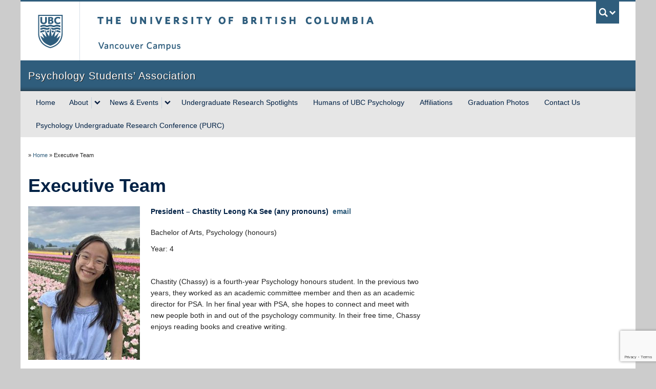

--- FILE ---
content_type: text/html; charset=UTF-8
request_url: https://psa.psych.ubc.ca/executive-team/
body_size: 48580
content:
<!DOCTYPE html>
<!--[if IEMobile 7]><html class="iem7 oldie" lang="en-US"><![endif]-->
<!--[if (IE 7)&!(IEMobile)]><html class="ie7 oldie" lang="en-US"><![endif]-->
<!--[if (IE 8)&!(IEMobile)]><html class="ie8 oldie" lang="en-US"><![endif]-->
<!--[if (IE 9)&!(IEMobile)]><html class="ie9" lang="en-US"><![endif]-->
<!--[[if (gt IE 9)|(gt IEMobile 7)]><!--><html lang="en-US"><!--<![endif]-->
<head>
<meta http-equiv="Content-Type" content="text/html; charset=UTF-8" />
<title>Executive Team | Psychology Students’ Association (PSA) of UBC</title>

<meta http-equiv="X-UA-Compatible" content="IE=edge,chrome=1" />
<meta name="viewport" content="width=device-width" /> <!-- needed for responsive -->
<link rel="dns-prefetch" href="//cdn.ubc.ca/" />

<!-- Stylesheets -->
<link href="https://cdn.ubc.ca/clf/7.0.4/css/ubc-clf-full-gw.min.css" rel="stylesheet">
	
<link rel="profile" href="https://gmpg.org/xfn/11" />

<link rel="pingback" href="https://psa.psych.ubc.ca/xmlrpc.php" />

<meta name='robots' content='max-image-preview:large' />
<meta name="template" content="UBC Collab 1.0.5" />
<meta name="description" content="President &#8211; Chastity Leong Ka See (any pronouns)  email Bachelor of Arts, Psychology (honours) Year: 4 &nbsp; Chastity (Chassy) is a fourth-year Psychology honours student. In the previous two years, they worked as an academic committee member and then as an academic director for PSA. In her final year with PSA, she hopes to connect [&hellip;]" />
<link rel='dns-prefetch' href='//cdn.ubc.ca' />
<link rel='dns-prefetch' href='//www.google.com' />
<link rel="alternate" title="oEmbed (JSON)" type="application/json+oembed" href="https://psa.psych.ubc.ca/wp-json/oembed/1.0/embed?url=https%3A%2F%2Fpsa.psych.ubc.ca%2Fexecutive-team%2F" />
<link rel="alternate" title="oEmbed (XML)" type="text/xml+oembed" href="https://psa.psych.ubc.ca/wp-json/oembed/1.0/embed?url=https%3A%2F%2Fpsa.psych.ubc.ca%2Fexecutive-team%2F&#038;format=xml" />
<style id='wp-img-auto-sizes-contain-inline-css' type='text/css'>
img:is([sizes=auto i],[sizes^="auto," i]){contain-intrinsic-size:3000px 1500px}
/*# sourceURL=wp-img-auto-sizes-contain-inline-css */
</style>
<link rel='stylesheet' id='subpages-navigation-base-css' href='https://psa.psych.ubc.ca/wp-content/plugins/subpages-navigation/subpage-navigation-base.css?ver=6.9' type='text/css' media='all' />
<link rel='stylesheet' id='ubc-collab-spotlight-css' href='https://psa.psych.ubc.ca/wp-content/themes/wp-hybrid-clf/inc/frontpage/spotlight/css/flexslider.css?ver=6.9' type='text/css' media='all' />
<style id='wp-emoji-styles-inline-css' type='text/css'>

	img.wp-smiley, img.emoji {
		display: inline !important;
		border: none !important;
		box-shadow: none !important;
		height: 1em !important;
		width: 1em !important;
		margin: 0 0.07em !important;
		vertical-align: -0.1em !important;
		background: none !important;
		padding: 0 !important;
	}
/*# sourceURL=wp-emoji-styles-inline-css */
</style>
<link rel='stylesheet' id='wp-block-library-css' href='https://psa.psych.ubc.ca/wp-includes/css/dist/block-library/style.min.css?ver=6.9' type='text/css' media='all' />
<style id='classic-theme-styles-inline-css' type='text/css'>
/*! This file is auto-generated */
.wp-block-button__link{color:#fff;background-color:#32373c;border-radius:9999px;box-shadow:none;text-decoration:none;padding:calc(.667em + 2px) calc(1.333em + 2px);font-size:1.125em}.wp-block-file__button{background:#32373c;color:#fff;text-decoration:none}
/*# sourceURL=/wp-includes/css/classic-themes.min.css */
</style>
<style id='global-styles-inline-css' type='text/css'>
:root{--wp--preset--aspect-ratio--square: 1;--wp--preset--aspect-ratio--4-3: 4/3;--wp--preset--aspect-ratio--3-4: 3/4;--wp--preset--aspect-ratio--3-2: 3/2;--wp--preset--aspect-ratio--2-3: 2/3;--wp--preset--aspect-ratio--16-9: 16/9;--wp--preset--aspect-ratio--9-16: 9/16;--wp--preset--color--black: #000000;--wp--preset--color--cyan-bluish-gray: #abb8c3;--wp--preset--color--white: #ffffff;--wp--preset--color--pale-pink: #f78da7;--wp--preset--color--vivid-red: #cf2e2e;--wp--preset--color--luminous-vivid-orange: #ff6900;--wp--preset--color--luminous-vivid-amber: #fcb900;--wp--preset--color--light-green-cyan: #7bdcb5;--wp--preset--color--vivid-green-cyan: #00d084;--wp--preset--color--pale-cyan-blue: #8ed1fc;--wp--preset--color--vivid-cyan-blue: #0693e3;--wp--preset--color--vivid-purple: #9b51e0;--wp--preset--color--ubc-white: #ffffff;--wp--preset--color--ubc-black: #222222;--wp--preset--color--ubc-blue: #002145;--wp--preset--color--ubc-secondary-blue: #0055b7;--wp--preset--color--ubc-tertiary-blue: #00a7e1;--wp--preset--color--ubc-quaternary-blue: #40b4e5;--wp--preset--color--ubc-quinary-blue: #6ec4e8;--wp--preset--color--ubc-senary-blue: #97d4e9;--wp--preset--gradient--vivid-cyan-blue-to-vivid-purple: linear-gradient(135deg,rgb(6,147,227) 0%,rgb(155,81,224) 100%);--wp--preset--gradient--light-green-cyan-to-vivid-green-cyan: linear-gradient(135deg,rgb(122,220,180) 0%,rgb(0,208,130) 100%);--wp--preset--gradient--luminous-vivid-amber-to-luminous-vivid-orange: linear-gradient(135deg,rgb(252,185,0) 0%,rgb(255,105,0) 100%);--wp--preset--gradient--luminous-vivid-orange-to-vivid-red: linear-gradient(135deg,rgb(255,105,0) 0%,rgb(207,46,46) 100%);--wp--preset--gradient--very-light-gray-to-cyan-bluish-gray: linear-gradient(135deg,rgb(238,238,238) 0%,rgb(169,184,195) 100%);--wp--preset--gradient--cool-to-warm-spectrum: linear-gradient(135deg,rgb(74,234,220) 0%,rgb(151,120,209) 20%,rgb(207,42,186) 40%,rgb(238,44,130) 60%,rgb(251,105,98) 80%,rgb(254,248,76) 100%);--wp--preset--gradient--blush-light-purple: linear-gradient(135deg,rgb(255,206,236) 0%,rgb(152,150,240) 100%);--wp--preset--gradient--blush-bordeaux: linear-gradient(135deg,rgb(254,205,165) 0%,rgb(254,45,45) 50%,rgb(107,0,62) 100%);--wp--preset--gradient--luminous-dusk: linear-gradient(135deg,rgb(255,203,112) 0%,rgb(199,81,192) 50%,rgb(65,88,208) 100%);--wp--preset--gradient--pale-ocean: linear-gradient(135deg,rgb(255,245,203) 0%,rgb(182,227,212) 50%,rgb(51,167,181) 100%);--wp--preset--gradient--electric-grass: linear-gradient(135deg,rgb(202,248,128) 0%,rgb(113,206,126) 100%);--wp--preset--gradient--midnight: linear-gradient(135deg,rgb(2,3,129) 0%,rgb(40,116,252) 100%);--wp--preset--font-size--small: 13px;--wp--preset--font-size--medium: 20px;--wp--preset--font-size--large: 36px;--wp--preset--font-size--x-large: 42px;--wp--preset--spacing--20: 0.44rem;--wp--preset--spacing--30: 0.67rem;--wp--preset--spacing--40: 1rem;--wp--preset--spacing--50: 1.5rem;--wp--preset--spacing--60: 2.25rem;--wp--preset--spacing--70: 3.38rem;--wp--preset--spacing--80: 5.06rem;--wp--preset--shadow--natural: 6px 6px 9px rgba(0, 0, 0, 0.2);--wp--preset--shadow--deep: 12px 12px 50px rgba(0, 0, 0, 0.4);--wp--preset--shadow--sharp: 6px 6px 0px rgba(0, 0, 0, 0.2);--wp--preset--shadow--outlined: 6px 6px 0px -3px rgb(255, 255, 255), 6px 6px rgb(0, 0, 0);--wp--preset--shadow--crisp: 6px 6px 0px rgb(0, 0, 0);}:where(.is-layout-flex){gap: 0.5em;}:where(.is-layout-grid){gap: 0.5em;}body .is-layout-flex{display: flex;}.is-layout-flex{flex-wrap: wrap;align-items: center;}.is-layout-flex > :is(*, div){margin: 0;}body .is-layout-grid{display: grid;}.is-layout-grid > :is(*, div){margin: 0;}:where(.wp-block-columns.is-layout-flex){gap: 2em;}:where(.wp-block-columns.is-layout-grid){gap: 2em;}:where(.wp-block-post-template.is-layout-flex){gap: 1.25em;}:where(.wp-block-post-template.is-layout-grid){gap: 1.25em;}.has-black-color{color: var(--wp--preset--color--black) !important;}.has-cyan-bluish-gray-color{color: var(--wp--preset--color--cyan-bluish-gray) !important;}.has-white-color{color: var(--wp--preset--color--white) !important;}.has-pale-pink-color{color: var(--wp--preset--color--pale-pink) !important;}.has-vivid-red-color{color: var(--wp--preset--color--vivid-red) !important;}.has-luminous-vivid-orange-color{color: var(--wp--preset--color--luminous-vivid-orange) !important;}.has-luminous-vivid-amber-color{color: var(--wp--preset--color--luminous-vivid-amber) !important;}.has-light-green-cyan-color{color: var(--wp--preset--color--light-green-cyan) !important;}.has-vivid-green-cyan-color{color: var(--wp--preset--color--vivid-green-cyan) !important;}.has-pale-cyan-blue-color{color: var(--wp--preset--color--pale-cyan-blue) !important;}.has-vivid-cyan-blue-color{color: var(--wp--preset--color--vivid-cyan-blue) !important;}.has-vivid-purple-color{color: var(--wp--preset--color--vivid-purple) !important;}.has-black-background-color{background-color: var(--wp--preset--color--black) !important;}.has-cyan-bluish-gray-background-color{background-color: var(--wp--preset--color--cyan-bluish-gray) !important;}.has-white-background-color{background-color: var(--wp--preset--color--white) !important;}.has-pale-pink-background-color{background-color: var(--wp--preset--color--pale-pink) !important;}.has-vivid-red-background-color{background-color: var(--wp--preset--color--vivid-red) !important;}.has-luminous-vivid-orange-background-color{background-color: var(--wp--preset--color--luminous-vivid-orange) !important;}.has-luminous-vivid-amber-background-color{background-color: var(--wp--preset--color--luminous-vivid-amber) !important;}.has-light-green-cyan-background-color{background-color: var(--wp--preset--color--light-green-cyan) !important;}.has-vivid-green-cyan-background-color{background-color: var(--wp--preset--color--vivid-green-cyan) !important;}.has-pale-cyan-blue-background-color{background-color: var(--wp--preset--color--pale-cyan-blue) !important;}.has-vivid-cyan-blue-background-color{background-color: var(--wp--preset--color--vivid-cyan-blue) !important;}.has-vivid-purple-background-color{background-color: var(--wp--preset--color--vivid-purple) !important;}.has-black-border-color{border-color: var(--wp--preset--color--black) !important;}.has-cyan-bluish-gray-border-color{border-color: var(--wp--preset--color--cyan-bluish-gray) !important;}.has-white-border-color{border-color: var(--wp--preset--color--white) !important;}.has-pale-pink-border-color{border-color: var(--wp--preset--color--pale-pink) !important;}.has-vivid-red-border-color{border-color: var(--wp--preset--color--vivid-red) !important;}.has-luminous-vivid-orange-border-color{border-color: var(--wp--preset--color--luminous-vivid-orange) !important;}.has-luminous-vivid-amber-border-color{border-color: var(--wp--preset--color--luminous-vivid-amber) !important;}.has-light-green-cyan-border-color{border-color: var(--wp--preset--color--light-green-cyan) !important;}.has-vivid-green-cyan-border-color{border-color: var(--wp--preset--color--vivid-green-cyan) !important;}.has-pale-cyan-blue-border-color{border-color: var(--wp--preset--color--pale-cyan-blue) !important;}.has-vivid-cyan-blue-border-color{border-color: var(--wp--preset--color--vivid-cyan-blue) !important;}.has-vivid-purple-border-color{border-color: var(--wp--preset--color--vivid-purple) !important;}.has-vivid-cyan-blue-to-vivid-purple-gradient-background{background: var(--wp--preset--gradient--vivid-cyan-blue-to-vivid-purple) !important;}.has-light-green-cyan-to-vivid-green-cyan-gradient-background{background: var(--wp--preset--gradient--light-green-cyan-to-vivid-green-cyan) !important;}.has-luminous-vivid-amber-to-luminous-vivid-orange-gradient-background{background: var(--wp--preset--gradient--luminous-vivid-amber-to-luminous-vivid-orange) !important;}.has-luminous-vivid-orange-to-vivid-red-gradient-background{background: var(--wp--preset--gradient--luminous-vivid-orange-to-vivid-red) !important;}.has-very-light-gray-to-cyan-bluish-gray-gradient-background{background: var(--wp--preset--gradient--very-light-gray-to-cyan-bluish-gray) !important;}.has-cool-to-warm-spectrum-gradient-background{background: var(--wp--preset--gradient--cool-to-warm-spectrum) !important;}.has-blush-light-purple-gradient-background{background: var(--wp--preset--gradient--blush-light-purple) !important;}.has-blush-bordeaux-gradient-background{background: var(--wp--preset--gradient--blush-bordeaux) !important;}.has-luminous-dusk-gradient-background{background: var(--wp--preset--gradient--luminous-dusk) !important;}.has-pale-ocean-gradient-background{background: var(--wp--preset--gradient--pale-ocean) !important;}.has-electric-grass-gradient-background{background: var(--wp--preset--gradient--electric-grass) !important;}.has-midnight-gradient-background{background: var(--wp--preset--gradient--midnight) !important;}.has-small-font-size{font-size: var(--wp--preset--font-size--small) !important;}.has-medium-font-size{font-size: var(--wp--preset--font-size--medium) !important;}.has-large-font-size{font-size: var(--wp--preset--font-size--large) !important;}.has-x-large-font-size{font-size: var(--wp--preset--font-size--x-large) !important;}
:where(.wp-block-post-template.is-layout-flex){gap: 1.25em;}:where(.wp-block-post-template.is-layout-grid){gap: 1.25em;}
:where(.wp-block-term-template.is-layout-flex){gap: 1.25em;}:where(.wp-block-term-template.is-layout-grid){gap: 1.25em;}
:where(.wp-block-columns.is-layout-flex){gap: 2em;}:where(.wp-block-columns.is-layout-grid){gap: 2em;}
:root :where(.wp-block-pullquote){font-size: 1.5em;line-height: 1.6;}
/*# sourceURL=global-styles-inline-css */
</style>
<link rel='stylesheet' id='tab-shortcode-css' href='https://psa.psych.ubc.ca/wp-content/plugins/tabs-shortcode/tab.min.css?ver=6.9' type='text/css' media='all' />
<link rel='stylesheet' id='ubccourses-shortstyle-css' href='https://psa.psych.ubc.ca/wp-content/plugins/course-shortcode/css/style.css?ver=6.9' type='text/css' media='all' />
<link rel='stylesheet' id='style-css' href='https://psa.psych.ubc.ca/wp-content/themes/wp-hybrid-clf/style.css?ver=202208101238' type='text/css' media='all' />
<script type="text/javascript" src="https://psa.psych.ubc.ca/wp-content/plugins/enable-jquery-migrate-helper/js/jquery/jquery-1.12.4-wp.js?ver=1.12.4-wp" id="jquery-core-js"></script>
<script type="text/javascript" src="https://psa.psych.ubc.ca/wp-content/plugins/enable-jquery-migrate-helper/js/jquery-migrate/jquery-migrate-1.4.1-wp.js?ver=1.4.1-wp" id="jquery-migrate-js"></script>
<script type="text/javascript" src="https://psa.psych.ubc.ca/wp-content/themes/wp-hybrid-clf/inc/navigation/js/navigation-base.js?ver=6.9" id="clf-navigation-base-js"></script>
<script type="text/javascript" id="ubc-ga-shim-js-extra">
/* <![CDATA[ */
var js_errors = {"wpajaxurl":"https://psa.psych.ubc.ca/wp-admin/admin-ajax.php","nonce":"3460f3edfc"};
//# sourceURL=ubc-ga-shim-js-extra
/* ]]> */
</script>
<script type="text/javascript" src="https://psa.psych.ubc.ca/wp-content/mu-plugins/ubc-google-analytics/js/ubc-google-analytics-shim.js" id="ubc-ga-shim-js"></script>
<link rel="https://api.w.org/" href="https://psa.psych.ubc.ca/wp-json/" /><link rel="alternate" title="JSON" type="application/json" href="https://psa.psych.ubc.ca/wp-json/wp/v2/pages/1519" /><link rel="canonical" href="https://psa.psych.ubc.ca/executive-team/" />
<link rel='shortlink' href='https://psa.psych.ubc.ca/?p=1519' />
<script src='//sites.olt.ubc.ca/?dm=b6eb8c9d941339a1ea180d53b7bb73ed&amp;action=load&amp;blogid=2377&amp;siteid=1&amp;t=1604310462&amp;back=https%3A%2F%2Fpsa.psych.ubc.ca%2Fexecutive-team%2F' type='text/javascript'></script>	<script>
	if ( document.location.protocol != "https:" ) {
		document.location = document.URL.replace(/^http:/i, "https:");
	}
	</script>
	<link rel="stylesheet" type="text/css" href="https://psa.psych.ubc.ca/wp-content/plugins/wp-recaptcha/recaptcha.css" /><style type="text/css">
.taxonomy-drilldown-lists p,
.taxonomy-drilldown-checkboxes p,
.taxonomy-drilldown-dropdowns p {
	margin-top: 1em;
}

.taxonomy-drilldown-checkboxes li,
.taxonomy-drilldown-dropdowns li {
	list-style: none;
}

.taxonomy-drilldown-dropdowns select {
	display: block;
}
</style>

        <script type="text/javascript">
            var jQueryMigrateHelperHasSentDowngrade = false;

			window.onerror = function( msg, url, line, col, error ) {
				// Break out early, do not processing if a downgrade reqeust was already sent.
				if ( jQueryMigrateHelperHasSentDowngrade ) {
					return true;
                }

				var xhr = new XMLHttpRequest();
				var nonce = '65d3054c2e';
				var jQueryFunctions = [
					'andSelf',
					'browser',
					'live',
					'boxModel',
					'support.boxModel',
					'size',
					'swap',
					'clean',
					'sub',
                ];
				var match_pattern = /\)\.(.+?) is not a function/;
                var erroredFunction = msg.match( match_pattern );

                // If there was no matching functions, do not try to downgrade.
                if ( null === erroredFunction || typeof erroredFunction !== 'object' || typeof erroredFunction[1] === "undefined" || -1 === jQueryFunctions.indexOf( erroredFunction[1] ) ) {
                    return true;
                }

                // Set that we've now attempted a downgrade request.
                jQueryMigrateHelperHasSentDowngrade = true;

				xhr.open( 'POST', 'https://psa.psych.ubc.ca/wp-admin/admin-ajax.php' );
				xhr.setRequestHeader( 'Content-Type', 'application/x-www-form-urlencoded' );
				xhr.onload = function () {
					var response,
                        reload = false;

					if ( 200 === xhr.status ) {
                        try {
                        	response = JSON.parse( xhr.response );

                        	reload = response.data.reload;
                        } catch ( e ) {
                        	reload = false;
                        }
                    }

					// Automatically reload the page if a deprecation caused an automatic downgrade, ensure visitors get the best possible experience.
					if ( reload ) {
						location.reload();
                    }
				};

				xhr.send( encodeURI( 'action=jquery-migrate-downgrade-version&_wpnonce=' + nonce ) );

				// Suppress error alerts in older browsers
				return true;
			}
        </script>

		<link rel='stylesheet' id='custom-css-css'  href='//psa.psych.ubc.ca/files/custom-css/custom-css-1523641223.min.css' type='text/css' media='all' />
<!--[if lte IE 7]>
<link href="https://cdn.ubc.ca/clf/7.0.4/css/font-awesome-ie7.css" rel="stylesheet">
<![endif]-->
<!-- Le HTML5 shim, for IE6-8 support of HTML5 elements -->
<!--[if lt IE 9]>
<script src="//cdn.ubc.ca/clf/html5shiv.min.js"></script>
<![endif]-->

<!-- Le fav and touch icons -->
<link rel="shortcut icon" href="https://cdn.ubc.ca/clf/7.0.4/img/favicon.ico">
<link rel="apple-touch-icon-precomposed" sizes="144x144" href="https://cdn.ubc.ca/clf/7.0.4/img/apple-touch-icon-144-precomposed.png">
<link rel="apple-touch-icon-precomposed" sizes="114x114" href="https://cdn.ubc.ca/clf/7.0.4/img/apple-touch-icon-114-precomposed.png">
<link rel="apple-touch-icon-precomposed" sizes="72x72" href="https://cdn.ubc.ca/clf/7.0.4/img/apple-touch-icon-72-precomposed.png">
<link rel="apple-touch-icon-precomposed" href="https://cdn.ubc.ca/clf/7.0.4/img/apple-touch-icon-57-precomposed.png">
<style type="text/css" media="screen">#ubc7-unit { background: #2f5d7c; }</style>
<style type="text/css">
/* <![CDATA[ */
img.latex { vertical-align: middle; border: none; }
/* ]]> */
</style>

</head>

<body class="wp-singular page-template-default page page-id-1519 wp-theme-wp-hybrid-clf l3-column-pms l3-column page-executive-team page-1519 chrome primary-inactive secondary-inactive subsidiary-inactive no-widgets">


<div id="body-container" class="container">

		
			<!-- UBC Global Utility Menu -->
        <div class="collapse expand" id="ubc7-global-menu">
            <div id="ubc7-search" class="expand">
            	                <div id="ubc7-search-box">
                    <form class="form-search" method="get" action="//www.ubc.ca/search/refine/" role="search">
                        <input aria-label="Search Psychology Students’ Association" type="text" name="q" placeholder="Search Psychology Students’ Association" class="input-xlarge search-query">
                        <input type="hidden" name="label" value="Psychology Students’ Association" />
                        <input type="hidden" name="site" value="*.ubc.ca" />
                        <button type="submit" class="btn">Search</button>
                    </form>
                </div>
                            </div>
                        <div id="ubc7-global-header" class="expand">
                <!-- Global Utility Header from CDN -->
            </div>
                    </div>
        <!-- End of UBC Global Utility Menu -->
			<!-- UBC Header -->
        <header id="ubc7-header" class="row-fluid expand" role="banner">
        	            <div class="span1">
                <div id="ubc7-logo">
                    <a href="https://www.ubc.ca" title="The University of British Columbia (UBC)">The University of British Columbia</a>
                </div>
            </div>
            <div class="span2">
                <div id="ubc7-apom">
                    <a href="https://cdn.ubc.ca/clf/ref/aplaceofmind" title="UBC a place of mind">UBC - A Place of Mind</a>
                </div>
            </div>
            <div class="span9" id="ubc7-wordmark-block">
                <div id="ubc7-wordmark">
                    <a href="https://www.ubc.ca/" title="The University of British Columbia (UBC)">The University of British Columbia</a>
                    <span class="ubc7-campus" id="ubc7-vancouver-campus">Vancouver campus</span>                </div>
                <div id="ubc7-global-utility">
                    <button type="button" data-toggle="collapse" data-target="#ubc7-global-menu"><span>UBC Search</span></button>
                    <noscript><a id="ubc7-global-utility-no-script" href="https://www.ubc.ca/" title="UBC Search">UBC Search</a></noscript>
                </div>
            </div>
                    </header>
        <!-- End of UBC Header -->

		 	<!-- UBC Unit Identifier -->
        <div id="ubc7-unit" class="row-fluid expand">
        	            <div class="span12">
                <!-- Mobile Menu Icon -->
                <div class="navbar">
                    <a class="btn btn-navbar" data-toggle="collapse" data-target="#ubc7-unit-navigation">
                        <span class="icon-bar"></span>
                        <span class="icon-bar"></span>
                        <span class="icon-bar"></span>
                    </a>
                </div>
                <!-- Unit Name -->
                <div id="ubc7-unit-name" class="ubc7-single-element">
                    <a href="https://psa-psych.sites.olt.ubc.ca" title="Psychology Students’ Association"><span id="ubc7-unit-faculty"></span><span id="ubc7-unit-identifier">Psychology Students’ Association</span></a>
                </div>
            </div>
                    </div>
        <!-- End of UBC Unit Identifier -->
			<!-- UBC Unit Navigation -->
        <div id="ubc7-unit-menu" class="navbar expand" role="navigation">
            <div class="navbar-inner expand">
                <div class="container">
                 <div id="ubc7-unit-navigation" class="nav-collapse collapse"><ul id="menu-top-nav" class="nav"><li id="menu-item-135" class="menu-item menu-item-type-post_type menu-item-object-page menu-item-home menu-item-135"><a href="https://psa.psych.ubc.ca/">Home</a></li>
<li id="menu-item-2349" class="menu-item menu-item-type-post_type menu-item-object-page current-menu-ancestor current-menu-parent current_page_parent current_page_ancestor menu-item-has-children dropdown menu-item-2349"><div class="btn-group"><a class="btn" href="https://psa.psych.ubc.ca/about/">About</a><button class="btn droptown-toggle" aria-haspopup="true" aria-expanded="false" aria-label="expand About menu" data-toggle="dropdown"><span aria-hidden="true" class="ubc7-arrow blue down-arrow"></span></button>
<ul class="dropdown-menu">
	<li id="menu-item-1522" class="menu-item menu-item-type-post_type menu-item-object-page current-menu-item page_item page-item-1519 current_page_item menu-item-1522 active"><a href="https://psa.psych.ubc.ca/executive-team/">Executive Team</a></li>
	<li id="menu-item-3247" class="menu-item menu-item-type-post_type menu-item-object-page menu-item-3247"><a href="https://psa.psych.ubc.ca/faculty-advisor/">Faculty Advisor</a></li>
	<li id="menu-item-1192" class="menu-item menu-item-type-post_type menu-item-object-page menu-item-1192"><a href="https://psa.psych.ubc.ca/membership/">Membership</a></li>
	<li id="menu-item-179" class="menu-item menu-item-type-custom menu-item-object-custom menu-item-179"><a href="http://psych.ubc.ca">UBC Psychology</a></li>
</ul></div>
</li>
<li id="menu-item-1573" class="menu-item menu-item-type-post_type menu-item-object-page menu-item-has-children dropdown menu-item-1573"><div class="btn-group"><a class="btn" href="https://psa.psych.ubc.ca/events/">News &#038; Events</a><button class="btn droptown-toggle" aria-haspopup="true" aria-expanded="false" aria-label="expand News &amp; Events menu" data-toggle="dropdown"><span aria-hidden="true" class="ubc7-arrow blue down-arrow"></span></button>
<ul class="dropdown-menu">
	<li id="menu-item-2363" class="menu-item menu-item-type-post_type menu-item-object-page menu-item-2363"><a href="https://psa.psych.ubc.ca/events-3/">Events</a></li>
	<li id="menu-item-2302" class="menu-item menu-item-type-post_type menu-item-object-page menu-item-2302"><a href="https://psa.psych.ubc.ca/events-archive/">Events Archive</a></li>
	<li id="menu-item-3331" class="menu-item menu-item-type-post_type menu-item-object-page menu-item-3331"><a href="https://psa.psych.ubc.ca/events-3/monthly-raffles/">Monthly Raffles</a></li>
</ul></div>
</li>
<li id="menu-item-2596" class="menu-item menu-item-type-post_type menu-item-object-page menu-item-2596"><a target="_blank" href="https://blogs.ubc.ca/psaurs/#new_tab">Undergraduate Research Spotlights</a></li>
<li id="menu-item-3327" class="menu-item menu-item-type-post_type menu-item-object-page menu-item-3327"><a href="https://blogs.ubc.ca/houp/">Humans of UBC Psychology</a></li>
<li id="menu-item-1195" class="menu-item menu-item-type-post_type menu-item-object-page menu-item-1195"><a href="https://psa.psych.ubc.ca/other-ubc-psych-organizations/">Affiliations</a></li>
<li id="menu-item-1941" class="menu-item menu-item-type-post_type menu-item-object-page menu-item-1941"><a href="https://psa.psych.ubc.ca/home-page/grad-photos/">Graduation Photos</a></li>
<li id="menu-item-1206" class="menu-item menu-item-type-post_type menu-item-object-page menu-item-1206"><a href="https://psa.psych.ubc.ca/contact/">Contact Us</a></li>
<li id="menu-item-3421" class="menu-item menu-item-type-post_type menu-item-object-page menu-item-3421"><a href="https://psa.psych.ubc.ca/psychology-undergraduate-research-conference-purc/">Psychology Undergraduate Research Conference (PURC)</a></li>
</ul></div>
                </div>
            </div><!-- /navbar-inner -->
        </div><!-- /navbar -->
        <!-- End of UBC Unit Navigation -->
		    
		
		
	<div id="container" class="expand" >
	
		<div class="breadcrumb expand" itemprop="breadcrumb"><span class="trail-before">»</span> <span class="trail-begin"><a href="https://psa.psych.ubc.ca" title="Psychology Students’ Association (PSA) of UBC" rel="home" class="trail-begin">Home</a></span> <span class="divider">»</span> <span class="trail-end">Executive Team</span></div><div class="expand row-fluid" role="main">
	<div id="content" class="hfeed content  span8">

		
		
			<div id="post-1519" class="hentry page publish post-1 odd author-yi-tao-li">

				<h1 class='page-title entry-title'>Executive Team</h1>
				<div class="entry-content">
					<div class="text_exposed_show">
<h5></h5>
<h5><img fetchpriority="high" decoding="async" class="wp-image-3565 size-medium alignleft" src="https://psa-psych.sites.olt.ubc.ca/files/2023/08/President-e1692029985289-218x300.jpeg" alt="" width="218" height="300" srcset="https://psa.psych.ubc.ca/files/2023/08/President-e1692029985289-218x300.jpeg 218w, https://psa.psych.ubc.ca/files/2023/08/President-e1692029985289-697x960.jpeg 697w, https://psa.psych.ubc.ca/files/2023/08/President-e1692029985289.jpeg 746w" sizes="(max-width: 218px) 100vw, 218px" />President &#8211; Chastity Leong Ka See (any pronouns)  <a href="mailto:psa.president@psych.ubc.ca">email</a></h5>
<h5></h5>
<p>Bachelor of Arts, Psychology (honours)</p>
</div>
<div class="_3_bl">
<div class="_5w1r _3_om _5wdf">
<div class="_4gx_">
<div class="_1aa6">
<div class="text_exposed_show">
<p>Year: 4</p>
</div>
<p>&nbsp;</p>
<p>Chastity (Chassy) is a fourth-year Psychology honours student. In the previous two years, they worked as an academic committee member and then as an academic director for PSA. In her final year with PSA, she hopes to connect and meet with new people both in and out of the psychology community. In their free time, Chassy enjoys reading books and creative writing.</p>
<p>&nbsp;</p>
<p>&nbsp;</p>
</div>
</div>
</div>
</div>
<div class="_3_bl">
<div class="_5w1r _3_om _5wdf">
<div><span style="color: #ffffff;">x</span></div>
<div>
<hr />
</div>
<h5><img decoding="async" class="wp-image-3570 size-medium alignleft" src="https://psa-psych.sites.olt.ubc.ca/files/2023/08/VP-social-253x300.jpeg" alt="" width="253" height="300" srcset="https://psa.psych.ubc.ca/files/2023/08/VP-social-253x300.jpeg 253w, https://psa.psych.ubc.ca/files/2023/08/VP-social-810x960.jpeg 810w, https://psa.psych.ubc.ca/files/2023/08/VP-social-768x910.jpeg 768w, https://psa.psych.ubc.ca/files/2023/08/VP-social.jpeg 864w" sizes="(max-width: 253px) 100vw, 253px" />VP of Social Affairs &#8211; Alexandru Barbu (he/him) <a href="mailto:psa.vpsocial@psych.ubc.ca">email</a></h5>
<p>&nbsp;</p>
</div>
</div>
<div class="text_exposed_show">
<p>Bachelor of Arts, Major in Psychology with a Minor in Sociology<br />
Year: 4</p>
<p>&nbsp;</p>
<p>Alex is a fourth-year Psychology and Sociology student, who is hoping to work in an area which combines the two disciplines to some degree. Two particular interests of his are abnormal psychology and addictions recovery work. Alex served as a Social Director for the PSA last year and hopes to continue serving well as a VP of Social Affairs, by bringing in more people, more excitement, and more events. In his free time, Alex can be reached in your nearest forest, where he is probably sitting in some tree above you.</p>
</div>
<p>&nbsp;</p>
<div class="text_exposed_show">
<div class="_3_bl">
<div><span style="color: #ffffff;">x</span></div>
<div>
<hr />
<h5><img decoding="async" class="wp-image-3569 size-medium alignleft" src="https://psa-psych.sites.olt.ubc.ca/files/2023/08/VP-Academics-1-e1692031398836-223x300.jpeg" alt="" width="223" height="300" srcset="https://psa.psych.ubc.ca/files/2023/08/VP-Academics-1-e1692031398836-223x300.jpeg 223w, https://psa.psych.ubc.ca/files/2023/08/VP-Academics-1-e1692031398836-714x960.jpeg 714w, https://psa.psych.ubc.ca/files/2023/08/VP-Academics-1-e1692031398836-768x1032.jpeg 768w, https://psa.psych.ubc.ca/files/2023/08/VP-Academics-1-e1692031398836.jpeg 922w" sizes="(max-width: 223px) 100vw, 223px" /></h5>
<h5>VP of Academics &#8211; Bhavya Jain (she/her) <a href="mailto:psa.vpacademics@psych.ubc.ca">email</a></h5>
<p>&nbsp;</p>
<p>Bachelor of Arts, Major in Psychology with a Minor in International Relations</p>
<p>Year: 3</p>
<p>&nbsp;</p>
</div>
<p>Bhavya is a third-year student majoring in Psychology and minoring in International Relations. This is her third year working with the PSA. In her first year at UBC, she was the Content Writer for PSA and in her second year, she was the Academic Director at PSA. As the VP Academics this year, she aims to organize helpful academic events for the psychology community at UBC, thereby, making it easier for psychology students to access academic resources and develop new connections. Bhavya loves meeting new people, trying out new restaurants and chasing sunsets at the beach in her free time.</p>
<p>&nbsp;</p>
</div>
</div>
<div><span style="color: #ffffff;">x</span></div>
<div>
<hr />
<p>&nbsp;</p>
<h5><img loading="lazy" decoding="async" class="alignleft wp-image-3579 size-medium" src="https://psa-psych.sites.olt.ubc.ca/files/2023/08/VP-Marketing-e1692290199493-246x300.jpeg" alt="" width="246" height="300" srcset="https://psa.psych.ubc.ca/files/2023/08/VP-Marketing-e1692290199493-246x300.jpeg 246w, https://psa.psych.ubc.ca/files/2023/08/VP-Marketing-e1692290199493-768x938.jpeg 768w, https://psa.psych.ubc.ca/files/2023/08/VP-Marketing-e1692290199493.jpeg 773w" sizes="auto, (max-width: 246px) 100vw, 246px" />VP Marketing &#8211; Pia Mehra (she/her) <a href="mailto:psa.marketing@psych.ubc.ca">email</a></h5>
<h5></h5>
<p>Bachelor of Arts, Psychology</p>
<p>Year: 2</p>
<p>&nbsp;</p>
</div>
<p>Pia is a second-year Psychology student. This is her first year working as a PSA executive member. She is incredibly passionate about helping people learn more about Psychology and decide their place within the field. She hopes that working with the PSA will be a great opportunity to do this. In her free time, she likes to bake, do embroidery and explore new places and try new things. She plans to pursue a graduate degree in Counselling Psychology and work in the same field.</p>
<p>&nbsp;</p>
<p>&nbsp;</p>
<div></div>
<div class="_3_bl">
<div class="_5w1r _3_om _5wdf">
<div class="_4gx_">
<div class="_1aa6">
<div><span style="color: #ffffff;">x</span></div>
</div>
</div>
<div class="_3_bl">
<div>
<hr />
</div>
</div>
<div class="text_exposed_show">
<div class="text_exposed_show">
<div class="text_exposed_show">
<h5><img loading="lazy" decoding="async" class="wp-image-3567 size-medium alignleft" src="https://psa-psych.sites.olt.ubc.ca/files/2023/08/tempImage4kfU8B-scaled-e1692031162170-264x300.jpg" alt="" width="264" height="300" srcset="https://psa.psych.ubc.ca/files/2023/08/tempImage4kfU8B-scaled-e1692031162170-264x300.jpg 264w, https://psa.psych.ubc.ca/files/2023/08/tempImage4kfU8B-scaled-e1692031162170-846x960.jpg 846w, https://psa.psych.ubc.ca/files/2023/08/tempImage4kfU8B-scaled-e1692031162170-768x872.jpg 768w, https://psa.psych.ubc.ca/files/2023/08/tempImage4kfU8B-scaled-e1692031162170-1353x1536.jpg 1353w, https://psa.psych.ubc.ca/files/2023/08/tempImage4kfU8B-scaled-e1692031162170.jpg 1706w" sizes="auto, (max-width: 264px) 100vw, 264px" />VP Communications &#8211; Eliza Talwani (she/her)<a href="mailto:psa.communications@psych.ubc.ca"> email</a></h5>
<p>&nbsp;</p>
<p>Bachelor of Arts, Psychology</p>
<p>Year: 2</p>
<p>&nbsp;</p>
<div class="text_exposed_show">
<p><span style="font-weight: 400;">Eliza is a second-year psychology student. This will be her first year working for the PSA. As Vice President of Communications, she hopes to connect with the psychology community, as well as bring psychology to students outside the department. In her free time, she enjoys meeting new people, exploring hidden gems in the city, and embarking on spontaneous road trips.</span></p>
<p>&nbsp;</p>
<p>&nbsp;</p>
</div>
</div>
</div>
<p><span style="color: #ffffff;">x</span></p>
</div>
<div class="text_exposed_show">
<div class="text_exposed_show">
<div class="text_exposed_show">
<div class="text_exposed_show">
<div class="text_exposed_show">
<hr />
<h5><img loading="lazy" decoding="async" class="wp-image-3566 size-medium alignleft" src="https://psa-psych.sites.olt.ubc.ca/files/2023/08/VP-External-300x300.jpeg" alt="" width="300" height="300" srcset="https://psa.psych.ubc.ca/files/2023/08/VP-External-300x300.jpeg 300w, https://psa.psych.ubc.ca/files/2023/08/VP-External-940x940.jpeg 940w, https://psa.psych.ubc.ca/files/2023/08/VP-External-150x150.jpeg 150w, https://psa.psych.ubc.ca/files/2023/08/VP-External-768x768.jpeg 768w, https://psa.psych.ubc.ca/files/2023/08/VP-External-1536x1536.jpeg 1536w, https://psa.psych.ubc.ca/files/2023/08/VP-External.jpeg 1944w" sizes="auto, (max-width: 300px) 100vw, 300px" />VP External Coordinator &#8211; Irene Feng (she/her)<a href="mailto:psa.external@psych.ubc.ca"> email</a></h5>
<p>&nbsp;</p>
<p>Bachelor of Science, Integrated Sciences (with integrations of Neuroscience and Public Health)</p>
<p>Year: 3</p>
</div>
<p>Irene is a third-year Integrated Sciences student integrating Neuroscience and Public Health. This will be her first year holding this position and working with PSA. Irene is a local student from Burnaby and loves to participate in various events on campus with her fellow UBC students. Her aspiration within the PSA is to establish connections with a wider community of psychology and neuroscience students and ensure that all diverse needs and voices are heard and valued.</p>
<p>&nbsp;</p>
</div>
</div>
</div>
</div>
<div class="text_exposed_show">
<div class="text_exposed_show">
<div class="text_exposed_show">
<div class="text_exposed_show">
<p><span style="color: #ffffff;">xx</span></p>
</div>
</div>
</div>
<hr />
<h5><img loading="lazy" decoding="async" class="wp-image-3480 size-medium alignleft" src="https://psa-psych.sites.olt.ubc.ca/files/2022/08/Janhavi-259x300.png" alt="" width="259" height="300" srcset="https://psa.psych.ubc.ca/files/2022/08/Janhavi-259x300.png 259w, https://psa.psych.ubc.ca/files/2022/08/Janhavi-130x150.png 130w, https://psa.psych.ubc.ca/files/2022/08/Janhavi.png 435w" sizes="auto, (max-width: 259px) 100vw, 259px" />VP Internal Coordinator &#8211; Janhavi Pandit (she/her)<a href="mailto:psa.treasurer@psych.ubc.ca"> email</a></h5>
<p>&nbsp;</p>
</div>
<div class="text_exposed_show">
<p>Bachelor of Arts, Psychology<br />
Year: 4</p>
</div>
<p><span style="font-weight: 400;">Janhavi is a fourth-year Psychology student and this is her second year working as a PSA executive member. She is passionate about helping and serving the community and in her free time she enjoys playing basketball, baking, and catching sunsets at the beach. After graduating, she plans to pursue a career in clinical psychology.</span></p>
</div>
</div>
<p>&nbsp;</p>
<p>&nbsp;</p>
<p>&nbsp;</p>
<p>&nbsp;</p>
<div class="_3_bl">
<div class="_5w1r _3_om _5wdf">
<hr />
<div class="text_exposed_show">
<h3>Alumni</h3>
<h5>Many thanks to our former executive members, the most recent of whom are mentioned below:</h5>
<table>
<tbody>
<tr>
<td width="292">·      Jimmy Chokmeesuk (2021-2023)</td>
<td width="283">·    Khushi Mehta (2020~2021)</td>
</tr>
<tr>
<td width="292">·      Shain Poon  (2022-23)</td>
<td width="283">·      Lior Torgeman (2019~2020)</td>
</tr>
<tr>
<td width="292">·      Sneha Beniwal (2022-23)</td>
<td width="283">·      Charlena Ng (2019~2020)</td>
</tr>
<tr>
<td width="292">·      Miriam Tang (2022-23)</td>
<td width="283">·      Olivia Dong (2019~2020)</td>
</tr>
<tr>
<td width="292">·      Anushka Gulani (2022-23)</td>
<td width="283">·      Elfie Freudenberg (2019~2020)</td>
</tr>
<tr>
<td width="292">·      Kaitlyn Hagihara (2020~2023)</td>
<td width="283">·       Nishthaa Lekhi (2018-2019)</td>
</tr>
<tr>
<td width="292">·      June Reisner (2022-23)</td>
<td width="283">·      Neha Sree Tadepalli (2018-2019)</td>
</tr>
<tr>
<td width="292">·      Aakanksha Bhatia (2020~2021)</td>
<td width="283">·      Celine Kao (2017-2020)</td>
</tr>
</tbody>
</table>
</div>
</div>
</div>
									</div><!-- .entry-content -->

				
			</div><!-- .hentry -->

			
			
			
		
		
	
	</div><!-- .content .hfeed -->

		</div>
	</div><!-- #container -->
	
	

	<!-- CLF Footer -->
<footer id="ubc7-footer" class="expand" role="contentinfo">
			<div class="row-fluid expand" id="ubc7-unit-footer">
			            <div class="span10" id="ubc7-unit-address">
                <div id="ubc7-address-unit-name">Psychology Students’ Association (PSA) of UBC</div>
                                <div id="ubc7-address-campus">Vancouver Campus</div>                <div id="ubc7-address-street">Douglas T. Kenny Building, Room 2007</div>                <div id="ubc7-address-street2">2136 West Mall</div>                <div id="ubc7-address-location">
                    <span id="ubc7-address-city">Vancouver</span>, <span id="ubc7-address-province">BC</span> <span id="ubc7-address-country">Canada</span> <span id="ubc7-address-postal">V6T 1Z4</span>                </div>
                <div id="ubc7-address-phone">Tel 604 822 6147</div>                                                <div id="ubc7-address-email">Email <a href="mailto:p&#115;&#97;.&#112;&#114;esi&#100;&#101;&#110;t&#64;p&#115;y&#99;h&#46;ubc&#46;&#99;&#97;">&#112;s&#97;&#46;&#112;&#114;&#101;&#115;&#105;d&#101;&#110;t&#64;p&#115;y&#99;h&#46;ubc&#46;c&#97;</a></div>            </div>
            <div class="span2">
               	<strong>Find us on</strong>
                <div id="ubc7-unit-social-icons"><a href="https://www.facebook.com/psa.of.ubc?fref=ts" aria-label="Facebook link"><i aria-hidden="true" class="icon-facebook-sign"></i></a>&nbsp;<a href="https://twitter.com/PSA_UBC" aria-label="Twitter link"><i aria-hidden="true" class="icon-twitter-sign"></i></a>&nbsp;<a href="https://www.instagram.com/ubc.psa/" aria-label="Instagram link"><i aria-hidden="true" class="icon-instagram-sign"></i></a>&nbsp;</div>
            </div>                    </div>
			<div class="row-fluid expand ubc7-back-to-top">
			            <div class="span2">
                <a href="#" title="Back to top">Back to top <div class="ubc7-arrow up-arrow grey"></div></a>
            </div>
                    </div>
			<div class="row-fluid expand" id="ubc7-global-footer">
			            <div class="span5" id="ubc7-signature"><a href="https://www.ubc.ca/" title="The University of British Columbia (UBC)">The University of British Columbia</a></div>
            <div class="span7" id="ubc7-footer-menu">
            </div>
                    </div>
        <div class="row-fluid expand" id="ubc7-minimal-footer">
        	            <div class="span12">
                <ul>
                    <li><a href="https://cdn.ubc.ca/clf/ref/emergency" title="Emergency Procedures">Emergency Procedures</a> <span class="divider">|</span></li>
                    <li><a href="https://cdn.ubc.ca/clf/ref/terms" title="Terms of Use">Terms of Use</a> <span class="divider">|</span></li>
                    <li><a href="https://cdn.ubc.ca/clf/ref/copyright" title="UBC Copyright">Copyright</a> <span class="divider">|</span></li>
                    <li><a href="https://cdn.ubc.ca/clf/ref/accessibility" title="Accessibility">Accessibility</a></li>
                </ul>
            </div>
                    </div>
	</footer>
<!-- End of CLF Footer -->
	
	

	
	

</div><!-- #body-container -->

<script type="speculationrules">
{"prefetch":[{"source":"document","where":{"and":[{"href_matches":"/*"},{"not":{"href_matches":["/wp-*.php","/wp-admin/*","/files/*","/wp-content/*","/wp-content/plugins/*","/wp-content/themes/wp-hybrid-clf/*","/*\\?(.+)"]}},{"not":{"selector_matches":"a[rel~=\"nofollow\"]"}},{"not":{"selector_matches":".no-prefetch, .no-prefetch a"}}]},"eagerness":"conservative"}]}
</script>
<script type="text/javascript">	jQuery(function () { jQuery('.section-widget-tabbed .nav-tabs a, widget-inside .nav-tabs a').click(function (e) { e.preventDefault();
	jQuery(this).tab('show'); }) });

</script>			<!-- Google tag (gtag.js) -->
			<script async src="https://www.googletagmanager.com/gtag/js?id=G-XVKQR5E1CT"></script>
			<script>
				window.dataLayer = window.dataLayer || [];
				function gtag(){dataLayer.push(arguments);}
				gtag('js', new Date());

				gtag('config', 'G-XVKQR5E1CT');
			</script>
			<!-- End Google Analytics -->
		
					<!-- Google Analytics -->
			<script>
				(function(i,s,o,g,r,a,m){i['GoogleAnalyticsObject']=r;i[r]=i[r]||function(){
				(i[r].q=i[r].q||[]).push(arguments)},i[r].l=1*new Date();a=s.createElement(o),
				m=s.getElementsByTagName(o)[0];a.async=1;a.src=g;m.parentNode.insertBefore(a,m)
			})(window,document,'script','https://www.google-analytics.com/analytics.js','ga');

			
						//ga tracker2 cms website tracker
				ga( 'create', 'UA-180961780-1', 'auto', 'pageTracker2' );
				ga('pageTracker2.send', 'pageview');
						</script>
			<!-- End Google Analytics -->
		<script type="text/javascript" src="https://cdn.ubc.ca/clf/7.0.4/js/ubc-clf.min.js?ver=1" id="clf-js"></script>
<script type="text/javascript" src="https://psa.psych.ubc.ca/wp-content/plugins/page-links-to/dist/new-tab.js?ver=3.3.7" id="page-links-to-js"></script>
<script type="text/javascript" id="gforms_recaptcha_recaptcha-js-extra">
/* <![CDATA[ */
var gforms_recaptcha_recaptcha_strings = {"site_key":"6LeEPNMpAAAAAAWYMAV7xnexVDCsFvIMCV8HrvMA","ajaxurl":"https://psa.psych.ubc.ca/wp-admin/admin-ajax.php","nonce":"c4317cac66"};
//# sourceURL=gforms_recaptcha_recaptcha-js-extra
/* ]]> */
</script>
<script type="text/javascript" src="https://www.google.com/recaptcha/api.js?render=6LeEPNMpAAAAAAWYMAV7xnexVDCsFvIMCV8HrvMA&amp;ver=1.6.0" id="gforms_recaptcha_recaptcha-js"></script>
<script id="wp-emoji-settings" type="application/json">
{"baseUrl":"https://s.w.org/images/core/emoji/17.0.2/72x72/","ext":".png","svgUrl":"https://s.w.org/images/core/emoji/17.0.2/svg/","svgExt":".svg","source":{"concatemoji":"https://psa.psych.ubc.ca/wp-includes/js/wp-emoji-release.min.js?ver=6.9"}}
</script>
<script type="module">
/* <![CDATA[ */
/*! This file is auto-generated */
const a=JSON.parse(document.getElementById("wp-emoji-settings").textContent),o=(window._wpemojiSettings=a,"wpEmojiSettingsSupports"),s=["flag","emoji"];function i(e){try{var t={supportTests:e,timestamp:(new Date).valueOf()};sessionStorage.setItem(o,JSON.stringify(t))}catch(e){}}function c(e,t,n){e.clearRect(0,0,e.canvas.width,e.canvas.height),e.fillText(t,0,0);t=new Uint32Array(e.getImageData(0,0,e.canvas.width,e.canvas.height).data);e.clearRect(0,0,e.canvas.width,e.canvas.height),e.fillText(n,0,0);const a=new Uint32Array(e.getImageData(0,0,e.canvas.width,e.canvas.height).data);return t.every((e,t)=>e===a[t])}function p(e,t){e.clearRect(0,0,e.canvas.width,e.canvas.height),e.fillText(t,0,0);var n=e.getImageData(16,16,1,1);for(let e=0;e<n.data.length;e++)if(0!==n.data[e])return!1;return!0}function u(e,t,n,a){switch(t){case"flag":return n(e,"\ud83c\udff3\ufe0f\u200d\u26a7\ufe0f","\ud83c\udff3\ufe0f\u200b\u26a7\ufe0f")?!1:!n(e,"\ud83c\udde8\ud83c\uddf6","\ud83c\udde8\u200b\ud83c\uddf6")&&!n(e,"\ud83c\udff4\udb40\udc67\udb40\udc62\udb40\udc65\udb40\udc6e\udb40\udc67\udb40\udc7f","\ud83c\udff4\u200b\udb40\udc67\u200b\udb40\udc62\u200b\udb40\udc65\u200b\udb40\udc6e\u200b\udb40\udc67\u200b\udb40\udc7f");case"emoji":return!a(e,"\ud83e\u1fac8")}return!1}function f(e,t,n,a){let r;const o=(r="undefined"!=typeof WorkerGlobalScope&&self instanceof WorkerGlobalScope?new OffscreenCanvas(300,150):document.createElement("canvas")).getContext("2d",{willReadFrequently:!0}),s=(o.textBaseline="top",o.font="600 32px Arial",{});return e.forEach(e=>{s[e]=t(o,e,n,a)}),s}function r(e){var t=document.createElement("script");t.src=e,t.defer=!0,document.head.appendChild(t)}a.supports={everything:!0,everythingExceptFlag:!0},new Promise(t=>{let n=function(){try{var e=JSON.parse(sessionStorage.getItem(o));if("object"==typeof e&&"number"==typeof e.timestamp&&(new Date).valueOf()<e.timestamp+604800&&"object"==typeof e.supportTests)return e.supportTests}catch(e){}return null}();if(!n){if("undefined"!=typeof Worker&&"undefined"!=typeof OffscreenCanvas&&"undefined"!=typeof URL&&URL.createObjectURL&&"undefined"!=typeof Blob)try{var e="postMessage("+f.toString()+"("+[JSON.stringify(s),u.toString(),c.toString(),p.toString()].join(",")+"));",a=new Blob([e],{type:"text/javascript"});const r=new Worker(URL.createObjectURL(a),{name:"wpTestEmojiSupports"});return void(r.onmessage=e=>{i(n=e.data),r.terminate(),t(n)})}catch(e){}i(n=f(s,u,c,p))}t(n)}).then(e=>{for(const n in e)a.supports[n]=e[n],a.supports.everything=a.supports.everything&&a.supports[n],"flag"!==n&&(a.supports.everythingExceptFlag=a.supports.everythingExceptFlag&&a.supports[n]);var t;a.supports.everythingExceptFlag=a.supports.everythingExceptFlag&&!a.supports.flag,a.supports.everything||((t=a.source||{}).concatemoji?r(t.concatemoji):t.wpemoji&&t.twemoji&&(r(t.twemoji),r(t.wpemoji)))});
//# sourceURL=https://psa.psych.ubc.ca/wp-includes/js/wp-emoji-loader.min.js
/* ]]> */
</script>
<!-- Served by: cms-prod-2023-1 -->
</body>
</html>

--- FILE ---
content_type: text/html; charset=utf-8
request_url: https://www.google.com/recaptcha/api2/anchor?ar=1&k=6LeEPNMpAAAAAAWYMAV7xnexVDCsFvIMCV8HrvMA&co=aHR0cHM6Ly9wc2EucHN5Y2gudWJjLmNhOjQ0Mw..&hl=en&v=PoyoqOPhxBO7pBk68S4YbpHZ&size=invisible&anchor-ms=20000&execute-ms=30000&cb=h0tjy0ugsbh0
body_size: 48924
content:
<!DOCTYPE HTML><html dir="ltr" lang="en"><head><meta http-equiv="Content-Type" content="text/html; charset=UTF-8">
<meta http-equiv="X-UA-Compatible" content="IE=edge">
<title>reCAPTCHA</title>
<style type="text/css">
/* cyrillic-ext */
@font-face {
  font-family: 'Roboto';
  font-style: normal;
  font-weight: 400;
  font-stretch: 100%;
  src: url(//fonts.gstatic.com/s/roboto/v48/KFO7CnqEu92Fr1ME7kSn66aGLdTylUAMa3GUBHMdazTgWw.woff2) format('woff2');
  unicode-range: U+0460-052F, U+1C80-1C8A, U+20B4, U+2DE0-2DFF, U+A640-A69F, U+FE2E-FE2F;
}
/* cyrillic */
@font-face {
  font-family: 'Roboto';
  font-style: normal;
  font-weight: 400;
  font-stretch: 100%;
  src: url(//fonts.gstatic.com/s/roboto/v48/KFO7CnqEu92Fr1ME7kSn66aGLdTylUAMa3iUBHMdazTgWw.woff2) format('woff2');
  unicode-range: U+0301, U+0400-045F, U+0490-0491, U+04B0-04B1, U+2116;
}
/* greek-ext */
@font-face {
  font-family: 'Roboto';
  font-style: normal;
  font-weight: 400;
  font-stretch: 100%;
  src: url(//fonts.gstatic.com/s/roboto/v48/KFO7CnqEu92Fr1ME7kSn66aGLdTylUAMa3CUBHMdazTgWw.woff2) format('woff2');
  unicode-range: U+1F00-1FFF;
}
/* greek */
@font-face {
  font-family: 'Roboto';
  font-style: normal;
  font-weight: 400;
  font-stretch: 100%;
  src: url(//fonts.gstatic.com/s/roboto/v48/KFO7CnqEu92Fr1ME7kSn66aGLdTylUAMa3-UBHMdazTgWw.woff2) format('woff2');
  unicode-range: U+0370-0377, U+037A-037F, U+0384-038A, U+038C, U+038E-03A1, U+03A3-03FF;
}
/* math */
@font-face {
  font-family: 'Roboto';
  font-style: normal;
  font-weight: 400;
  font-stretch: 100%;
  src: url(//fonts.gstatic.com/s/roboto/v48/KFO7CnqEu92Fr1ME7kSn66aGLdTylUAMawCUBHMdazTgWw.woff2) format('woff2');
  unicode-range: U+0302-0303, U+0305, U+0307-0308, U+0310, U+0312, U+0315, U+031A, U+0326-0327, U+032C, U+032F-0330, U+0332-0333, U+0338, U+033A, U+0346, U+034D, U+0391-03A1, U+03A3-03A9, U+03B1-03C9, U+03D1, U+03D5-03D6, U+03F0-03F1, U+03F4-03F5, U+2016-2017, U+2034-2038, U+203C, U+2040, U+2043, U+2047, U+2050, U+2057, U+205F, U+2070-2071, U+2074-208E, U+2090-209C, U+20D0-20DC, U+20E1, U+20E5-20EF, U+2100-2112, U+2114-2115, U+2117-2121, U+2123-214F, U+2190, U+2192, U+2194-21AE, U+21B0-21E5, U+21F1-21F2, U+21F4-2211, U+2213-2214, U+2216-22FF, U+2308-230B, U+2310, U+2319, U+231C-2321, U+2336-237A, U+237C, U+2395, U+239B-23B7, U+23D0, U+23DC-23E1, U+2474-2475, U+25AF, U+25B3, U+25B7, U+25BD, U+25C1, U+25CA, U+25CC, U+25FB, U+266D-266F, U+27C0-27FF, U+2900-2AFF, U+2B0E-2B11, U+2B30-2B4C, U+2BFE, U+3030, U+FF5B, U+FF5D, U+1D400-1D7FF, U+1EE00-1EEFF;
}
/* symbols */
@font-face {
  font-family: 'Roboto';
  font-style: normal;
  font-weight: 400;
  font-stretch: 100%;
  src: url(//fonts.gstatic.com/s/roboto/v48/KFO7CnqEu92Fr1ME7kSn66aGLdTylUAMaxKUBHMdazTgWw.woff2) format('woff2');
  unicode-range: U+0001-000C, U+000E-001F, U+007F-009F, U+20DD-20E0, U+20E2-20E4, U+2150-218F, U+2190, U+2192, U+2194-2199, U+21AF, U+21E6-21F0, U+21F3, U+2218-2219, U+2299, U+22C4-22C6, U+2300-243F, U+2440-244A, U+2460-24FF, U+25A0-27BF, U+2800-28FF, U+2921-2922, U+2981, U+29BF, U+29EB, U+2B00-2BFF, U+4DC0-4DFF, U+FFF9-FFFB, U+10140-1018E, U+10190-1019C, U+101A0, U+101D0-101FD, U+102E0-102FB, U+10E60-10E7E, U+1D2C0-1D2D3, U+1D2E0-1D37F, U+1F000-1F0FF, U+1F100-1F1AD, U+1F1E6-1F1FF, U+1F30D-1F30F, U+1F315, U+1F31C, U+1F31E, U+1F320-1F32C, U+1F336, U+1F378, U+1F37D, U+1F382, U+1F393-1F39F, U+1F3A7-1F3A8, U+1F3AC-1F3AF, U+1F3C2, U+1F3C4-1F3C6, U+1F3CA-1F3CE, U+1F3D4-1F3E0, U+1F3ED, U+1F3F1-1F3F3, U+1F3F5-1F3F7, U+1F408, U+1F415, U+1F41F, U+1F426, U+1F43F, U+1F441-1F442, U+1F444, U+1F446-1F449, U+1F44C-1F44E, U+1F453, U+1F46A, U+1F47D, U+1F4A3, U+1F4B0, U+1F4B3, U+1F4B9, U+1F4BB, U+1F4BF, U+1F4C8-1F4CB, U+1F4D6, U+1F4DA, U+1F4DF, U+1F4E3-1F4E6, U+1F4EA-1F4ED, U+1F4F7, U+1F4F9-1F4FB, U+1F4FD-1F4FE, U+1F503, U+1F507-1F50B, U+1F50D, U+1F512-1F513, U+1F53E-1F54A, U+1F54F-1F5FA, U+1F610, U+1F650-1F67F, U+1F687, U+1F68D, U+1F691, U+1F694, U+1F698, U+1F6AD, U+1F6B2, U+1F6B9-1F6BA, U+1F6BC, U+1F6C6-1F6CF, U+1F6D3-1F6D7, U+1F6E0-1F6EA, U+1F6F0-1F6F3, U+1F6F7-1F6FC, U+1F700-1F7FF, U+1F800-1F80B, U+1F810-1F847, U+1F850-1F859, U+1F860-1F887, U+1F890-1F8AD, U+1F8B0-1F8BB, U+1F8C0-1F8C1, U+1F900-1F90B, U+1F93B, U+1F946, U+1F984, U+1F996, U+1F9E9, U+1FA00-1FA6F, U+1FA70-1FA7C, U+1FA80-1FA89, U+1FA8F-1FAC6, U+1FACE-1FADC, U+1FADF-1FAE9, U+1FAF0-1FAF8, U+1FB00-1FBFF;
}
/* vietnamese */
@font-face {
  font-family: 'Roboto';
  font-style: normal;
  font-weight: 400;
  font-stretch: 100%;
  src: url(//fonts.gstatic.com/s/roboto/v48/KFO7CnqEu92Fr1ME7kSn66aGLdTylUAMa3OUBHMdazTgWw.woff2) format('woff2');
  unicode-range: U+0102-0103, U+0110-0111, U+0128-0129, U+0168-0169, U+01A0-01A1, U+01AF-01B0, U+0300-0301, U+0303-0304, U+0308-0309, U+0323, U+0329, U+1EA0-1EF9, U+20AB;
}
/* latin-ext */
@font-face {
  font-family: 'Roboto';
  font-style: normal;
  font-weight: 400;
  font-stretch: 100%;
  src: url(//fonts.gstatic.com/s/roboto/v48/KFO7CnqEu92Fr1ME7kSn66aGLdTylUAMa3KUBHMdazTgWw.woff2) format('woff2');
  unicode-range: U+0100-02BA, U+02BD-02C5, U+02C7-02CC, U+02CE-02D7, U+02DD-02FF, U+0304, U+0308, U+0329, U+1D00-1DBF, U+1E00-1E9F, U+1EF2-1EFF, U+2020, U+20A0-20AB, U+20AD-20C0, U+2113, U+2C60-2C7F, U+A720-A7FF;
}
/* latin */
@font-face {
  font-family: 'Roboto';
  font-style: normal;
  font-weight: 400;
  font-stretch: 100%;
  src: url(//fonts.gstatic.com/s/roboto/v48/KFO7CnqEu92Fr1ME7kSn66aGLdTylUAMa3yUBHMdazQ.woff2) format('woff2');
  unicode-range: U+0000-00FF, U+0131, U+0152-0153, U+02BB-02BC, U+02C6, U+02DA, U+02DC, U+0304, U+0308, U+0329, U+2000-206F, U+20AC, U+2122, U+2191, U+2193, U+2212, U+2215, U+FEFF, U+FFFD;
}
/* cyrillic-ext */
@font-face {
  font-family: 'Roboto';
  font-style: normal;
  font-weight: 500;
  font-stretch: 100%;
  src: url(//fonts.gstatic.com/s/roboto/v48/KFO7CnqEu92Fr1ME7kSn66aGLdTylUAMa3GUBHMdazTgWw.woff2) format('woff2');
  unicode-range: U+0460-052F, U+1C80-1C8A, U+20B4, U+2DE0-2DFF, U+A640-A69F, U+FE2E-FE2F;
}
/* cyrillic */
@font-face {
  font-family: 'Roboto';
  font-style: normal;
  font-weight: 500;
  font-stretch: 100%;
  src: url(//fonts.gstatic.com/s/roboto/v48/KFO7CnqEu92Fr1ME7kSn66aGLdTylUAMa3iUBHMdazTgWw.woff2) format('woff2');
  unicode-range: U+0301, U+0400-045F, U+0490-0491, U+04B0-04B1, U+2116;
}
/* greek-ext */
@font-face {
  font-family: 'Roboto';
  font-style: normal;
  font-weight: 500;
  font-stretch: 100%;
  src: url(//fonts.gstatic.com/s/roboto/v48/KFO7CnqEu92Fr1ME7kSn66aGLdTylUAMa3CUBHMdazTgWw.woff2) format('woff2');
  unicode-range: U+1F00-1FFF;
}
/* greek */
@font-face {
  font-family: 'Roboto';
  font-style: normal;
  font-weight: 500;
  font-stretch: 100%;
  src: url(//fonts.gstatic.com/s/roboto/v48/KFO7CnqEu92Fr1ME7kSn66aGLdTylUAMa3-UBHMdazTgWw.woff2) format('woff2');
  unicode-range: U+0370-0377, U+037A-037F, U+0384-038A, U+038C, U+038E-03A1, U+03A3-03FF;
}
/* math */
@font-face {
  font-family: 'Roboto';
  font-style: normal;
  font-weight: 500;
  font-stretch: 100%;
  src: url(//fonts.gstatic.com/s/roboto/v48/KFO7CnqEu92Fr1ME7kSn66aGLdTylUAMawCUBHMdazTgWw.woff2) format('woff2');
  unicode-range: U+0302-0303, U+0305, U+0307-0308, U+0310, U+0312, U+0315, U+031A, U+0326-0327, U+032C, U+032F-0330, U+0332-0333, U+0338, U+033A, U+0346, U+034D, U+0391-03A1, U+03A3-03A9, U+03B1-03C9, U+03D1, U+03D5-03D6, U+03F0-03F1, U+03F4-03F5, U+2016-2017, U+2034-2038, U+203C, U+2040, U+2043, U+2047, U+2050, U+2057, U+205F, U+2070-2071, U+2074-208E, U+2090-209C, U+20D0-20DC, U+20E1, U+20E5-20EF, U+2100-2112, U+2114-2115, U+2117-2121, U+2123-214F, U+2190, U+2192, U+2194-21AE, U+21B0-21E5, U+21F1-21F2, U+21F4-2211, U+2213-2214, U+2216-22FF, U+2308-230B, U+2310, U+2319, U+231C-2321, U+2336-237A, U+237C, U+2395, U+239B-23B7, U+23D0, U+23DC-23E1, U+2474-2475, U+25AF, U+25B3, U+25B7, U+25BD, U+25C1, U+25CA, U+25CC, U+25FB, U+266D-266F, U+27C0-27FF, U+2900-2AFF, U+2B0E-2B11, U+2B30-2B4C, U+2BFE, U+3030, U+FF5B, U+FF5D, U+1D400-1D7FF, U+1EE00-1EEFF;
}
/* symbols */
@font-face {
  font-family: 'Roboto';
  font-style: normal;
  font-weight: 500;
  font-stretch: 100%;
  src: url(//fonts.gstatic.com/s/roboto/v48/KFO7CnqEu92Fr1ME7kSn66aGLdTylUAMaxKUBHMdazTgWw.woff2) format('woff2');
  unicode-range: U+0001-000C, U+000E-001F, U+007F-009F, U+20DD-20E0, U+20E2-20E4, U+2150-218F, U+2190, U+2192, U+2194-2199, U+21AF, U+21E6-21F0, U+21F3, U+2218-2219, U+2299, U+22C4-22C6, U+2300-243F, U+2440-244A, U+2460-24FF, U+25A0-27BF, U+2800-28FF, U+2921-2922, U+2981, U+29BF, U+29EB, U+2B00-2BFF, U+4DC0-4DFF, U+FFF9-FFFB, U+10140-1018E, U+10190-1019C, U+101A0, U+101D0-101FD, U+102E0-102FB, U+10E60-10E7E, U+1D2C0-1D2D3, U+1D2E0-1D37F, U+1F000-1F0FF, U+1F100-1F1AD, U+1F1E6-1F1FF, U+1F30D-1F30F, U+1F315, U+1F31C, U+1F31E, U+1F320-1F32C, U+1F336, U+1F378, U+1F37D, U+1F382, U+1F393-1F39F, U+1F3A7-1F3A8, U+1F3AC-1F3AF, U+1F3C2, U+1F3C4-1F3C6, U+1F3CA-1F3CE, U+1F3D4-1F3E0, U+1F3ED, U+1F3F1-1F3F3, U+1F3F5-1F3F7, U+1F408, U+1F415, U+1F41F, U+1F426, U+1F43F, U+1F441-1F442, U+1F444, U+1F446-1F449, U+1F44C-1F44E, U+1F453, U+1F46A, U+1F47D, U+1F4A3, U+1F4B0, U+1F4B3, U+1F4B9, U+1F4BB, U+1F4BF, U+1F4C8-1F4CB, U+1F4D6, U+1F4DA, U+1F4DF, U+1F4E3-1F4E6, U+1F4EA-1F4ED, U+1F4F7, U+1F4F9-1F4FB, U+1F4FD-1F4FE, U+1F503, U+1F507-1F50B, U+1F50D, U+1F512-1F513, U+1F53E-1F54A, U+1F54F-1F5FA, U+1F610, U+1F650-1F67F, U+1F687, U+1F68D, U+1F691, U+1F694, U+1F698, U+1F6AD, U+1F6B2, U+1F6B9-1F6BA, U+1F6BC, U+1F6C6-1F6CF, U+1F6D3-1F6D7, U+1F6E0-1F6EA, U+1F6F0-1F6F3, U+1F6F7-1F6FC, U+1F700-1F7FF, U+1F800-1F80B, U+1F810-1F847, U+1F850-1F859, U+1F860-1F887, U+1F890-1F8AD, U+1F8B0-1F8BB, U+1F8C0-1F8C1, U+1F900-1F90B, U+1F93B, U+1F946, U+1F984, U+1F996, U+1F9E9, U+1FA00-1FA6F, U+1FA70-1FA7C, U+1FA80-1FA89, U+1FA8F-1FAC6, U+1FACE-1FADC, U+1FADF-1FAE9, U+1FAF0-1FAF8, U+1FB00-1FBFF;
}
/* vietnamese */
@font-face {
  font-family: 'Roboto';
  font-style: normal;
  font-weight: 500;
  font-stretch: 100%;
  src: url(//fonts.gstatic.com/s/roboto/v48/KFO7CnqEu92Fr1ME7kSn66aGLdTylUAMa3OUBHMdazTgWw.woff2) format('woff2');
  unicode-range: U+0102-0103, U+0110-0111, U+0128-0129, U+0168-0169, U+01A0-01A1, U+01AF-01B0, U+0300-0301, U+0303-0304, U+0308-0309, U+0323, U+0329, U+1EA0-1EF9, U+20AB;
}
/* latin-ext */
@font-face {
  font-family: 'Roboto';
  font-style: normal;
  font-weight: 500;
  font-stretch: 100%;
  src: url(//fonts.gstatic.com/s/roboto/v48/KFO7CnqEu92Fr1ME7kSn66aGLdTylUAMa3KUBHMdazTgWw.woff2) format('woff2');
  unicode-range: U+0100-02BA, U+02BD-02C5, U+02C7-02CC, U+02CE-02D7, U+02DD-02FF, U+0304, U+0308, U+0329, U+1D00-1DBF, U+1E00-1E9F, U+1EF2-1EFF, U+2020, U+20A0-20AB, U+20AD-20C0, U+2113, U+2C60-2C7F, U+A720-A7FF;
}
/* latin */
@font-face {
  font-family: 'Roboto';
  font-style: normal;
  font-weight: 500;
  font-stretch: 100%;
  src: url(//fonts.gstatic.com/s/roboto/v48/KFO7CnqEu92Fr1ME7kSn66aGLdTylUAMa3yUBHMdazQ.woff2) format('woff2');
  unicode-range: U+0000-00FF, U+0131, U+0152-0153, U+02BB-02BC, U+02C6, U+02DA, U+02DC, U+0304, U+0308, U+0329, U+2000-206F, U+20AC, U+2122, U+2191, U+2193, U+2212, U+2215, U+FEFF, U+FFFD;
}
/* cyrillic-ext */
@font-face {
  font-family: 'Roboto';
  font-style: normal;
  font-weight: 900;
  font-stretch: 100%;
  src: url(//fonts.gstatic.com/s/roboto/v48/KFO7CnqEu92Fr1ME7kSn66aGLdTylUAMa3GUBHMdazTgWw.woff2) format('woff2');
  unicode-range: U+0460-052F, U+1C80-1C8A, U+20B4, U+2DE0-2DFF, U+A640-A69F, U+FE2E-FE2F;
}
/* cyrillic */
@font-face {
  font-family: 'Roboto';
  font-style: normal;
  font-weight: 900;
  font-stretch: 100%;
  src: url(//fonts.gstatic.com/s/roboto/v48/KFO7CnqEu92Fr1ME7kSn66aGLdTylUAMa3iUBHMdazTgWw.woff2) format('woff2');
  unicode-range: U+0301, U+0400-045F, U+0490-0491, U+04B0-04B1, U+2116;
}
/* greek-ext */
@font-face {
  font-family: 'Roboto';
  font-style: normal;
  font-weight: 900;
  font-stretch: 100%;
  src: url(//fonts.gstatic.com/s/roboto/v48/KFO7CnqEu92Fr1ME7kSn66aGLdTylUAMa3CUBHMdazTgWw.woff2) format('woff2');
  unicode-range: U+1F00-1FFF;
}
/* greek */
@font-face {
  font-family: 'Roboto';
  font-style: normal;
  font-weight: 900;
  font-stretch: 100%;
  src: url(//fonts.gstatic.com/s/roboto/v48/KFO7CnqEu92Fr1ME7kSn66aGLdTylUAMa3-UBHMdazTgWw.woff2) format('woff2');
  unicode-range: U+0370-0377, U+037A-037F, U+0384-038A, U+038C, U+038E-03A1, U+03A3-03FF;
}
/* math */
@font-face {
  font-family: 'Roboto';
  font-style: normal;
  font-weight: 900;
  font-stretch: 100%;
  src: url(//fonts.gstatic.com/s/roboto/v48/KFO7CnqEu92Fr1ME7kSn66aGLdTylUAMawCUBHMdazTgWw.woff2) format('woff2');
  unicode-range: U+0302-0303, U+0305, U+0307-0308, U+0310, U+0312, U+0315, U+031A, U+0326-0327, U+032C, U+032F-0330, U+0332-0333, U+0338, U+033A, U+0346, U+034D, U+0391-03A1, U+03A3-03A9, U+03B1-03C9, U+03D1, U+03D5-03D6, U+03F0-03F1, U+03F4-03F5, U+2016-2017, U+2034-2038, U+203C, U+2040, U+2043, U+2047, U+2050, U+2057, U+205F, U+2070-2071, U+2074-208E, U+2090-209C, U+20D0-20DC, U+20E1, U+20E5-20EF, U+2100-2112, U+2114-2115, U+2117-2121, U+2123-214F, U+2190, U+2192, U+2194-21AE, U+21B0-21E5, U+21F1-21F2, U+21F4-2211, U+2213-2214, U+2216-22FF, U+2308-230B, U+2310, U+2319, U+231C-2321, U+2336-237A, U+237C, U+2395, U+239B-23B7, U+23D0, U+23DC-23E1, U+2474-2475, U+25AF, U+25B3, U+25B7, U+25BD, U+25C1, U+25CA, U+25CC, U+25FB, U+266D-266F, U+27C0-27FF, U+2900-2AFF, U+2B0E-2B11, U+2B30-2B4C, U+2BFE, U+3030, U+FF5B, U+FF5D, U+1D400-1D7FF, U+1EE00-1EEFF;
}
/* symbols */
@font-face {
  font-family: 'Roboto';
  font-style: normal;
  font-weight: 900;
  font-stretch: 100%;
  src: url(//fonts.gstatic.com/s/roboto/v48/KFO7CnqEu92Fr1ME7kSn66aGLdTylUAMaxKUBHMdazTgWw.woff2) format('woff2');
  unicode-range: U+0001-000C, U+000E-001F, U+007F-009F, U+20DD-20E0, U+20E2-20E4, U+2150-218F, U+2190, U+2192, U+2194-2199, U+21AF, U+21E6-21F0, U+21F3, U+2218-2219, U+2299, U+22C4-22C6, U+2300-243F, U+2440-244A, U+2460-24FF, U+25A0-27BF, U+2800-28FF, U+2921-2922, U+2981, U+29BF, U+29EB, U+2B00-2BFF, U+4DC0-4DFF, U+FFF9-FFFB, U+10140-1018E, U+10190-1019C, U+101A0, U+101D0-101FD, U+102E0-102FB, U+10E60-10E7E, U+1D2C0-1D2D3, U+1D2E0-1D37F, U+1F000-1F0FF, U+1F100-1F1AD, U+1F1E6-1F1FF, U+1F30D-1F30F, U+1F315, U+1F31C, U+1F31E, U+1F320-1F32C, U+1F336, U+1F378, U+1F37D, U+1F382, U+1F393-1F39F, U+1F3A7-1F3A8, U+1F3AC-1F3AF, U+1F3C2, U+1F3C4-1F3C6, U+1F3CA-1F3CE, U+1F3D4-1F3E0, U+1F3ED, U+1F3F1-1F3F3, U+1F3F5-1F3F7, U+1F408, U+1F415, U+1F41F, U+1F426, U+1F43F, U+1F441-1F442, U+1F444, U+1F446-1F449, U+1F44C-1F44E, U+1F453, U+1F46A, U+1F47D, U+1F4A3, U+1F4B0, U+1F4B3, U+1F4B9, U+1F4BB, U+1F4BF, U+1F4C8-1F4CB, U+1F4D6, U+1F4DA, U+1F4DF, U+1F4E3-1F4E6, U+1F4EA-1F4ED, U+1F4F7, U+1F4F9-1F4FB, U+1F4FD-1F4FE, U+1F503, U+1F507-1F50B, U+1F50D, U+1F512-1F513, U+1F53E-1F54A, U+1F54F-1F5FA, U+1F610, U+1F650-1F67F, U+1F687, U+1F68D, U+1F691, U+1F694, U+1F698, U+1F6AD, U+1F6B2, U+1F6B9-1F6BA, U+1F6BC, U+1F6C6-1F6CF, U+1F6D3-1F6D7, U+1F6E0-1F6EA, U+1F6F0-1F6F3, U+1F6F7-1F6FC, U+1F700-1F7FF, U+1F800-1F80B, U+1F810-1F847, U+1F850-1F859, U+1F860-1F887, U+1F890-1F8AD, U+1F8B0-1F8BB, U+1F8C0-1F8C1, U+1F900-1F90B, U+1F93B, U+1F946, U+1F984, U+1F996, U+1F9E9, U+1FA00-1FA6F, U+1FA70-1FA7C, U+1FA80-1FA89, U+1FA8F-1FAC6, U+1FACE-1FADC, U+1FADF-1FAE9, U+1FAF0-1FAF8, U+1FB00-1FBFF;
}
/* vietnamese */
@font-face {
  font-family: 'Roboto';
  font-style: normal;
  font-weight: 900;
  font-stretch: 100%;
  src: url(//fonts.gstatic.com/s/roboto/v48/KFO7CnqEu92Fr1ME7kSn66aGLdTylUAMa3OUBHMdazTgWw.woff2) format('woff2');
  unicode-range: U+0102-0103, U+0110-0111, U+0128-0129, U+0168-0169, U+01A0-01A1, U+01AF-01B0, U+0300-0301, U+0303-0304, U+0308-0309, U+0323, U+0329, U+1EA0-1EF9, U+20AB;
}
/* latin-ext */
@font-face {
  font-family: 'Roboto';
  font-style: normal;
  font-weight: 900;
  font-stretch: 100%;
  src: url(//fonts.gstatic.com/s/roboto/v48/KFO7CnqEu92Fr1ME7kSn66aGLdTylUAMa3KUBHMdazTgWw.woff2) format('woff2');
  unicode-range: U+0100-02BA, U+02BD-02C5, U+02C7-02CC, U+02CE-02D7, U+02DD-02FF, U+0304, U+0308, U+0329, U+1D00-1DBF, U+1E00-1E9F, U+1EF2-1EFF, U+2020, U+20A0-20AB, U+20AD-20C0, U+2113, U+2C60-2C7F, U+A720-A7FF;
}
/* latin */
@font-face {
  font-family: 'Roboto';
  font-style: normal;
  font-weight: 900;
  font-stretch: 100%;
  src: url(//fonts.gstatic.com/s/roboto/v48/KFO7CnqEu92Fr1ME7kSn66aGLdTylUAMa3yUBHMdazQ.woff2) format('woff2');
  unicode-range: U+0000-00FF, U+0131, U+0152-0153, U+02BB-02BC, U+02C6, U+02DA, U+02DC, U+0304, U+0308, U+0329, U+2000-206F, U+20AC, U+2122, U+2191, U+2193, U+2212, U+2215, U+FEFF, U+FFFD;
}

</style>
<link rel="stylesheet" type="text/css" href="https://www.gstatic.com/recaptcha/releases/PoyoqOPhxBO7pBk68S4YbpHZ/styles__ltr.css">
<script nonce="V3-HxXQ271SP-IUFy7kBog" type="text/javascript">window['__recaptcha_api'] = 'https://www.google.com/recaptcha/api2/';</script>
<script type="text/javascript" src="https://www.gstatic.com/recaptcha/releases/PoyoqOPhxBO7pBk68S4YbpHZ/recaptcha__en.js" nonce="V3-HxXQ271SP-IUFy7kBog">
      
    </script></head>
<body><div id="rc-anchor-alert" class="rc-anchor-alert"></div>
<input type="hidden" id="recaptcha-token" value="[base64]">
<script type="text/javascript" nonce="V3-HxXQ271SP-IUFy7kBog">
      recaptcha.anchor.Main.init("[\x22ainput\x22,[\x22bgdata\x22,\x22\x22,\[base64]/[base64]/[base64]/KE4oMTI0LHYsdi5HKSxMWihsLHYpKTpOKDEyNCx2LGwpLFYpLHYpLFQpKSxGKDE3MSx2KX0scjc9ZnVuY3Rpb24obCl7cmV0dXJuIGx9LEM9ZnVuY3Rpb24obCxWLHYpe04odixsLFYpLFZbYWtdPTI3OTZ9LG49ZnVuY3Rpb24obCxWKXtWLlg9KChWLlg/[base64]/[base64]/[base64]/[base64]/[base64]/[base64]/[base64]/[base64]/[base64]/[base64]/[base64]\\u003d\x22,\[base64]\\u003d\\u003d\x22,\x22w4cew71sw41tw4w4w4TDk8OOTcKlWMKzwozCoMOnwpR/W8OgDgzCtcKSw4rCucKzwpUMNVDCkEbCusOYND0Pw7rDrMKWHyzCuEzDpxRhw5TCq8OnXAhAeFEtwogfw7bCtDY/[base64]/w5Fdw40Ew5NDwoJSRU7DnHUvw5kjTMOUw55wAsKgfMOLCCFbw5DDkjbCg13CilbDiWzCt2zDglALQjjCjmTDlFFLc8OmwpoDwrZ3wpgxwq9kw4FtXsOSNDLDonRhB8KSw6M2czlEwrJXDMKow4plw4DCtcO+wqt3N8OVwq89L8Kdwq/Dk8KCw7bCpg5rwoDCpg8sG8KJDMKFWcKqw7Z4wqwvw6JVVFfCn8O8E33CgMKCMF1gw7zDkjw3QjTCiMOow6QdwroMOxR/U8OawqjDmFDDqsOcZsKHYsKGC8O0Ym7CrMOfw6XDqSIfw5bDv8KJwqDDnSxTwpPCocK/[base64]/w6fDkCTCoMKmTcK3wovDncOIw4YMGjN3w61nB8KjwqrCrk3Ck8KUw6MxwpHCnsK6w7LCnTlKwofDiDxJGcOXKQhHwq3Dl8Otw6DDvylTWsOYO8OZw6ZfTsONAV5awoUbd8Ofw5RZw4wBw7vCj0Ahw73DosKMw47CkcOPEl8gBMO/GxnDg33DhAlMwoDCo8KnwpHDniDDhMKbHR3DisKLwo/CqsO6SRvClFHCu0MFwqvDtMKFPsKHZcKFw59RwpzDgsOzwq84w7/Cs8KPw5jCnyLDsW1UUsO/wrwvf1vCpsKqw6TCuMOCwq3CgXrCgcO6w6DClyHDncKaw5fCpMKzw4l4PxRJN8OuwpQxwpRWCsOuKRs4Q8KZBFHDnsK6dMK2w5PCqhPCkC1Obl1Rwo7DvA1cfnrCpMKaABPDisKcw5lRA1/[base64]/CpMKHF2dHw4/[base64]/Dpj/[base64]/[base64]/Cgh7Cr8OMTcK0w4sDwp/Csmw4ISsxF8KpHDgvKMKLPsOqbyrClTPDqsKLAjxnwqQzw5dwwpbDi8OsVFIoacKnw4PCoBnDiQzCrMKLwrHCu0R5RwAUwpNCw4zCoUrDiGjCvyphwojCnWbDnnrCpFTDh8ONw4MBw6F2METDqcKBwrczw54KAcKvw4/Dh8OiwprCqwBiwrXCrMKWPsOswr/DucOKw5Zqw7TCocKew40wwovCmcOVw5Nzw5rCt0IPwojClsKXw7ZVw6cOw5MkacO2XTrDj3LDocKHwoMZwqnDl8OXC1rDocK6w6rCoWc/aMK3w5B3wp7CkMKKT8KwIQfCkw/CmCDDkjw+PcKiIBPCg8KhwpcywrkYaMODwr3CpTXDucOYK0HCuWs8EMKacMKfI3nCrB/CsCPDmVlsIsKYwr/Dq2EUEn52CTVIZ0FPw6FWBCDDvVzDkMKZw6nCok41QXzCvj0MIFXClcOFw44BZsKQS1gZwrtvVld5woHDssO5w6TCgykRwoQwcgcYwphWw7rCgxhAwo4UHsKdw5rDp8OKw6ARwqpsCMOdwoDDgcKNA8OTwpHDu3HDpA/Dn8OFwpXDpAwyNxZRwoLDlRXDtMKJCAHCoSdDw5jCoQfCvTc3w4tPwobDscO/woJmwq3CrwnDusOCwqM9Nw8awp8VAsKtw5jCrGPDuWvCmUTCvcO6w6VVwobDhMKfwp/[base64]/CnTpdw63Du8K2fMOBw4bDpCLCoMKWdMOcSiVCDcOVSghow749wpIUwpVBw4ADw7VySMOCwocUw7DDpMOywrIQwq3Du2o3c8K/esO2JsKLw4/[base64]/[base64]/[base64]/[base64]/Cq8KeOinDsk/CpFjDhSFWGMKtwrPCixvCk1sDbSLDtBA3w7rDrcO9JUUfw69cwogcw6bDocOMw7wcwrwqwrXDm8KmLcOqUMK6O8KRwqnCo8K2wqJmWsO0f11zw4HCoMK9a18jNnpkOm9hw6HCkkAuAlgPTWfDvTvDqwzCk1kiwrfDhRc2w4nCkwfCuMOZw7Y2cA8gGMKpek/[base64]/woBgwqFuWSTCtMOkEcKZZU/DosKEw44pw5UvwpfCicO+w4NFT0AFTMKCw4EiH8KvwrQ8woJkwrRMEsKmRHDCrcOQPcKFBMO/Oj/ClsOOwpvClsOjQ1Zww4fDsSFzMwHCn1HDvAEpw5PDlXXCowkecVDCtmFMwpjDvsO6w77DqjAGw6zDt8Oow5LDr34ZN8K0w7hAwpdSbMOYPR3CgcONE8KFMU3ClMKOwrgIwrYjO8Khwo/[base64]/[base64]/Du39dwpXDkEAewr8Cw6EOJcOOw4cjJ1PDu8KPw4FVGwwZM8O1w7HDkl4SFB3DpR7DrMOiwop2w5jDhwnDk8OuWcKYw7TDgMOBw7EHw59Cw7XCn8OhwpkQw6ZhwrDChcKfOMO+fcOwaV0JdMO/woTCksKNEcK8w4vDkW/[base64]/DmC3Cj8KNT8KxwrDDm8Kdw7zCvn/Dg8OHw6B2FXbDv8KBw5nDtDxOw4hrKEDDoT98N8OswpPCnwB+w6xyelrDocK4LnpcXicAw4/Ch8KyB0jDsnJkwqsjwqbCtsOTSMORDMKkw4kJw4lWCMKRwozCn8KcdSfCikvDix8rwqjCmQ11HcK/VAxWJkBowrjCuMOvCWJWVj/CscKpwoQMw7LDncOGJMOfG8KZwpXCol10G2XCsAQuwq5sw4XDlMOUBS0gwqzDgFB3w5/Ch8OYPcOTK8KLVAxZw6DDrRfDjmrDo1stQMKkw7cLXAkNwrdqTBDDuBMafMKgwqzCkSM0w6jCvD7DmMKbwq7DuGrCocKTOsOWw5DCnw7CkcKIworCvx/CtDl9w4sfwoc/Fm7ClsO3w43DpsKwe8O8AjXCucKLYTIPwodcbmjCiwrCnFcLT8OBZ0bDiWHCs8KRw4/CucKZa1sQwpzDrcKFwpIpwr0qw6fDjkvCsMKyw7o6wpZdw5c3wp54NsOoSkLCocKhw7HDqMO3Z8KFw6bDoH4XV8OVc33Diy5mRcKlfcO/w550cHNJwqcvwpzCncOGGmXDrsK6D8O/DsOkw57ChmhTYMKtw7BOS3TCjB/ChCvDv8K5woZUGEbClcKiw7bDkj9JcMOyw7DDkMKHZFHDlsOFwpYbC3Z8w4UKwqvDqcO6NMOUw7zCkcKyw4E6w7pHwqcgw7XDmsKlacK/dHzCt8KDW1c/Fi3CjiZfMC/CusKoFcO/[base64]/DnCwbb8OHA0/CiDopw74rXnbCvMOywpMowrDCvMKUBFdXwrNdaDlIwrFeYcOTwpdzb8KJwqDCg3hDwpvDgMO4w5M/XQRNI8KaT25Cw4J1JMK5worCjsKyw59JwrPDoTczwp4LwrsKdQQrZsOBNW3DpTDCtsOLw50pw7lmw4h5Xkl6PsKZEAPCjsKJOcOtOhxfHi7DiCEFw6DDjwcFWsK7w7VNwoVgw4EYwqZCdWZjEMOcUMOBw6Rtwqpbw5LDksK/[base64]/[base64]/Ct8K4w5fChBrCiWLCqsKfw5NhEMOJUFICUsOqO8KcLsK/GGAbN8OqwrApGHjCrcKLYcOBw4gJwp8pZ3lfw51awpjDv8OmcMKtwrQVw7DDscKFwpfDkUoKeMKxwo/DnVPDm8Ohw783woZvwrbDj8OUwrbCtRpnw7JPwpNVw4jChBTDgnBmf318SMK6w74rY8OZwq/DoSfDqMKZw4FZR8OOb1/CgcOsOAQ6aBEMw7knw4ZfNR/CvsOgIxDDlsObHgUuwr0pVsOVwr/DmXvCt3/CsXbDncKmwqXDvsOVZMKAE2vDl1ERw6dvVsKgw6sbw7BQO8KdWEHDq8OOMsOaw5/DjsKkAFk6O8OiwprDonUvw5XCs2HDmsO0Z8OsSRbDgDrDkxrCgsOaJH3DrgUVwo96AUJPGMOaw6ZEAMKkw7rCjWrCim/DgMKKw7/DomhSw6vDoiRbEMOdwqjDuCLDnjptw4zCuWcBwpnCqcKcW8OEU8K7w6LCsgNhZwzDtyV+wrRzIVnCnh4JwoDCicK/PWYwwoNmwpFJwqcZw6hqc8OjcMOzwr5awqgvRU7DvEEjP8ONwonCtxZwwqUyw7HCicKjXsKVCcOyFXExwps/wpfCiMOdYcKFBnNqOsOoNzjDvWPDgWTDjsKEM8OBw6UBCMOLw43CgWwGwqnCisOKasKGwr7CmBbDhnhjwrg7w7ZmwqQhwpU+w6VWYsKlUMKrw5fDisOLAMKHEhHDiFQ1ccOLwonDisOkw5hOW8ODOcOswonDucOfV1VeworCv3zDssO/[base64]/wpHCtlzDvsKLw64Kw71cwpwWwpAdbFbCn8O5GcOeDsOcKsKdW8KBwpM6w4l6XxgNU2Jmw4fDq2/DomNRwonCpsOySg0UOhTDn8OLHxNUNsK8MhXCtcKHFygmwpRKwovCsMOqTW/[base64]/DuMKQBcKGG8KVwpHDmMOiJmjDnmzDgDU1w6nDrMO6RnrDrjA3On/CmTtyw5ogC8K6WCHDnELDpMKuYjk/V0rDiQ4Gw4BCchkiw4pTwpk2MFPDmcKqw67CsmYAQ8KxFcKDTMOXeUg6PcKNHsOTwqcuw4vDsg1wBTnDtBYALMKAHXVaCy4+QjYBC0nCiU3DjzfDj1sEw6UBw6pOGMKIJGduIsK9w6/DlsObw6/CjCdFw7xDGMKTRMOCUVjCn1Zcw6lbI3DDrljCncOow5/CjVVuVATDoR57UsOrwrRXHTFLV0NqFT5RPirCj3DCm8OxEGjDqVHDhxbChyjDgD3Duz7CvxjDlcOBGsK7JlvDssKaQk89RBpBfATCm3kBfwNOcsKJw5fDosOvZcOPZsOGAMK1UQ4lR3ZDw6bCkcOEFGJKwo/DtVPCmMK9w4TCrWPClno3w6pBwowJIcKBwpjDuUZ0wpHDlnnDgcKiJMO0wqkSFsK4CTM8B8O9w5RMwpnCmiHDgMONwoDDvMKBw7RAwprCjmfDmMKCG8KTw5PCtcKPwpLCg1fCgmA6VlPCjHYKw4oyw67DuzjDk8K/w5/DqTsAasKKw5XDjsKyJcOFwqUxw7nDnsOhw5LDhMO9wofDrcOkHjs4bxZcw7dvJcK5KMKyaldvWiUPw5TDscOhw6RYwqjDqmxQwrkEw77CpQ/ChlI+wrHDu1PDncO5AnF9JirDosKqSMKlw7c9ZsKcw7TCnxbClsKsX8OMOj/DkCtawojCpgPCsDgIQcKYwqvDvwvChcOyY8KuQnAUdcOuw7k1KivCg2DCjVNrHMOiD8O/wrDDghrCqsKdbGDCthvCrGhlW8KRw5rDgx/[base64]/[base64]/DrCJswq0cH8KRDyjDvMOrw7BQOFNRw5REw7UdX8KpwpMeHTLDsj4Bw59KwogyfFkbw5/DkcO0ZXnClQ3ChMKAasKkS8K3JhRLV8KlwpzDu8KTw4hwRcKbwqp/FB9Ad2HDpMOWwptDwoloAcKKw7tGEhhXeSLCozJZwrbCssKnw4fCi1tXw5IUTjDDisOcC1ktwq3CjcKBWQQVMGXDhsOVw54ww4jDusKSIkAxw4BsacOrccKaThvDhCo3w5xbw7TDgcKUJcOFEzNWw6/ChktFw5PDg8OwwrXCjmYXYyHDnsKQw5E9BS11YsOSGBAww6NXwqJ6AXHCtMKgIcKiw71jw7BEwpITw6xgw48Cw5LCu1LCsmUZH8OVNUc3YMOsJMOhC1PCjDENczNYOFgYCMKtwrNpw58ew4HChsO/JMK8eMOJw4TCocOleUjDgsKvw6fDlRwGwp5ww6/[base64]/w4zCu8OzK8OEQ8OGJMOUTEIkeVDDqlzDm8OGHDhjwrQ2w5nDkxB1PSzDrUZ+IcOtF8OXw6/DusORwr/[base64]/w6DDnEHCk8O0wrjDi8KkCMKtwo7Do0IWw5kzJsOww5LDqXQxeizDoFh9wq7DnsO7ZcONw7fCgMONHsOjwqcsFsOXM8KjAcK5SWQUwrU6wrp4wpQPwrvDiHpkwo5jd3PCin41wq/DmsOqK18ZR38qfGfCksKjwoDCuDYrw5kcAUlrAFJtw60oVVsgH2gjMXzCsxp4w7HDsA7Cp8K6w5PCpk9YLk1lwr/Dhn/[base64]/Cv8Oiw5J0w6I8w7PDlRTChhQtwpc1LAzDksKpIDzDm8OxEBLCv8OMDcKvVgvDg8KSw5TCq2wUdsOSw7PCpwYXw5lqwqXDjVEkw4Qoaw53dMOHwpxcw5pmw7Q2DHpaw6Aww4dnaXouA8K2w7fDlkoew4JceQ8WSlvDucKvw6B6RcKAGsOTPMO3HcKQwpfDmSoBw5/CsMKVFMKhw78TVMO9UDpJAEtRw75rwrh5KcOkNVDDugIMIsOmwrHDisKuw5oKKT/DtMKvYHdLEMKGwrTDqsKpw4DDo8OrworDvcKCwqXCu1A8Z8Oqw4oQZyQjw5rDojjDlcOxwo7DtMOIcsOqwofDr8KNwpnCu118wp8DLMKNwodfw7RzwonDmcOXL2bDn3nCpjN7wroLMMOBworDqsKxc8O8wozCg8Khw7MfPnHCk8K3wrfCusKOen3DoHl/wqbDmygEw7vCl3HDvHtpfHxXW8OKGHM6XFHDnVnCocOjwr3CisOEKXbClFTCuD4/UAjDlsO+w7NHw793wqpRwoxpbRTCpEbDnsO4e8O0JcKvTR4iwpXChlkHw43Chl/CjMO6EsOJTQbCkMOfwp7DjMKqw6gOwovCpsOSwqDDslBmwrJsOy/CkMKyw6zCm8ODfjM7ZDpYwox6ecOWwosfKsO5wrPDh8OEwpDDvsKbw5UQw7jDlMOEw4RWw6hYw5XDllM/X8O5PldiwpfCvcOOwpJow6t8wqHCvhY2b8KbIMOCH0oADVF6eXUFAlbCn0bDrRvCg8Kvwrg1wq/Ds8OxQ2QOcjwAwqF9JMOowozDqsO9wqBofsKEwqkPeMOOwrYhdcOlYEbCr8KDSBPCgsOeD1gON8OHw5dpdFlYL3rDj8O5TlU5LwHCn1MQw6LCri13wqzCnADDrzxew5nCrsK/YBfCu8OQbcKYw4xXfsOswpdaw5FnwrPCgcOaw44OXxLDgMOuAXsWwrfCiVRzYMOLTSfDmWNgR1DDgcOeY0rCn8Kcw7N/woTDvcKJIsO/JTvDnsO3CkpfAFw3WcOCEX0pw7YjHcOKwqPDlApYDjHCqgPCi0kQEcKvwo9qV3IWYS/[base64]/Cj1xcNsK0UnPDl8K8YFoeXMOQX0V1w6/Cj0UHw7hHCn/CiMKRwobCpcKew73DocOeL8Ocw7HDqcOPSsOrw5vCsMKYwr/DjAU0F8O2w5PDjMKUwph/NCYHM8Ohw5/CiUdowrF/[base64]/[base64]/Dp8ORwpkaVMOtw513RMOMworCocOqw4nDvsK3w4dww4Yxf8O7w4MLwqHCrD5COMOpw7fDiCZ4wrHDmsOQEC0Zw5AhwpvDosKfwq8AfMKPwpIzw7nCs8OcDMKPPMOAw5AKGxPCpsOzwo1HLQ/CnzHCoT1Pw5/CrFUrwpTCncOvaMK6Dz4EwpvDocKtEnTDoMKgEVTDg1bDng/DqCN3bcORHsKsGsObw4tuwqkRwrLDssKKwqHCphbCpMOhwqAMwo3Dh0XDnwhPLAwtFCPCvcKuwowaAcOCwohOwqUkwoIcaMKcw6/[base64]/wpQhw5XClSFQDh0Ew57Cj2EZw7zDkMKJCMOCw40YFsOrL8O7woI8w6HCpcOMwq7Cli3DrTvCsHbDkAnDhsO2bRnCrMOfw5d/OFrCmR3Dnm7CiTvCkAsNwoTDpcKPOH5Fw5M4w6vCksKQw4ozUMK6ScKbwpkDwollBcKjw6XCtMKpw5UcIcKock/CtGzDvcKQaw/CoTpNXMOew5oDwonCn8KVAHDDu2cdZ8KTc8K/[base64]/VlIKwptGLsOkwoHDt8O+w65xI2VVwqAse8K7Iw3DhcKRwqEAw7zDscK2L8KUEMOdacOqRMKbw5rDvMK/woLDrSnCvcONYsKUwp0ORCzDtjrCqsOtw7PCksKEw5/[base64]/DjlbDgMKvw6xNwqDCi8OtO1piZ8OAwqPDicK5JsO5w7Rkw4gyw7xAM8Oxw6TCgMOIwpTCm8Ovwrw1IcOvKX/CgyptwrQ/w6RPJsKGAQ5ANgzCmsKWTw51Hz9/[base64]/CocOTSlXCnEwKw7xfbcOSX8Kcw5HDnlbDsMKiw7rCtsKQwqVuUsKKwpPDsjkOw4DDkcO7YDXCgzoeMgfCqnzDmcOBw4VqCB7DqlfDq8OPwrwzwoPDtFrDqSEnwq/Cpn3CgMOEMkw/A0XChznCh8O4wr3CjsKebHLCo2TDisO+FsOrw6jChQJqw60JNMKuSQ1vacOowo85woLDj2Z8e8KLA0tJw4TDqsKSwprDtMKtwrvCk8KFw5sTOMOmwqdywrrCj8KpFl4hw4TDmMKzwpzCpsKaa8KGw64OCgx/[base64]/Djws5wq9kB8KpwqPCssK3fcKGw6fDrcOYHTwhwrzDtMOLNsK4XMK3wrIObMOaG8Kew7Jtc8KZBDNfwp/DlcOeCz8sFsKuwovDsiBQTTTCl8OWGMOHZ3AIU2PDj8KxHxhBex9vCsKmVV7DgsO/D8KAMsOGw6HCusOrXQfCgWZHw7DDiMOAwpbCjMO7ahLDq3DDrcOAw5gxRh/[base64]/[base64]/[base64]/woPCqQsFcMOEdsOhw4QwfcOyw5PCqwh1w67CvsOaIhPDvBPCtcKvw6HDiQzDqnIlBsOQJn3DlETCl8KJw4AUScObMRMkGsKWw5fCpXHDscKiJsKHw7DCrMKDw5ghVArDs3LDtytCw4Vfwr7Ck8O9w7/Do8Kgw7XDoQhtScKJd1csYWvDpT4IwqPDvEjComTDmMO1wohtwpojNsODJ8OMRsKswqphbE/CjcKPw61ZG8OOcwDCm8KQworCocOvcTLCuCEmTMKYw6nChX/CkXbCjmDCqsOeacOCw7QlFcO4UFM4dMOUwqjDrsKCwqE1ZnfDmsKxw6jCuWTCkgbDpEFnP8OyW8KFwr3CqMOow4PDk3bDmcOAGMOgNh/[base64]/Cv8KpH8O6DcO6WMKmZEdgw5JwwosBw6p7bMOvw7bDqnPCg8OMwoDCisKew5TDiMKKw6PCrMKjwq3DvDIyWC5ILsO9wroadSjDnT/[base64]/DscKmC2MOw6TDrjDDgcO/w5Vnw5YcMMK9AsOhcMKUNxPDpmDCncKpMmJnwrRvw7otw4LDlFY4ZBUyHcO3w4pYXi/Dh8KwB8K6BcK3w5taw4vDkDTCgVvCoTvDhMKHAcKKHzBHJDZYWcKcEcOyPcOfP2Y9w63CtTXDicOtR8KXwr3DpcOrwq4mZsO/wovDuQPDt8KUwo3CrVZuwrtQwq7Cu8Kkw7HClkDCix8nw6jChsKAw4RfwqPDmhsrwpPCn1hGPsOJEsOnw5pgw6tjw5vCssOSBhRcw6kOw4LComPCgXHDgGfDpk8iw699asKif2DDvxQBWXMJRsKvw4LCmBI2w57DocOrw7HDq1tBMGoKw6fDimzDgUQ/[base64]/DgMOsIcOMQkTCjDFfYsKKw481w5J5w7nCuMO5w4rDncKXB8OhczTDo8Ovwr/CnnRhwp43TsKWw5hQZ8OwKUzDmhDCvg4lJcK5M17CuMKywpLCjzLDpynCi8KPGHQcw4XCthrCqWbDtQZGJMKFbMOXeB3Dm8KKw7zCucK/[base64]/S8Omw5Fnw5wDwrpvw606w5wxw7zDpcOxeMOYwovCn8K8WcOtFMK+OcKaVsOxw47DlC8xw7www4A5wrvCkCfDkWHCpFfDjW3Do13DmSgdbFkMwpTCv07DvsKGJwsxNivDrsKgewPDpWHDmhHDp8K+w4zCqcKIAHbClxoawpdhw6NTwpZIwpple8OQAnd+IELChMKlwrR/w6YEVMOBwoBbwqXDiVPCmMO1RMKCw4nCg8KSMcK4wojDuMO4Q8OSTsKiw5jDnsOmwrMjwoQxwqvDvi5mwrzCr1fDtsK3wrR+w7fCqsO0DG/CksOnMDfDp2bDvsKTSCPCiMKww6TDkF46wpRww6N+EMKAChF/ZDM8w50jwrvDqicdTMOTOMONb8KlwrrCtsKKDx7CjMKpccKmHMOqwrc3wrwuw6/CjMOlwqxKwr7DusONwq4Lwq7CsGzCghldwoIWwrFxw5LDoBIEbcK1w7/DmcOoYnJQc8KBwq8kw5bCl3hnwrHCg8O+w6XCv8K1wqHCjcKNOsKdw7xtwqgrwoBew5PComsxw6LCuFnDgGzDpEgKe8O3w45Fw5oyUsOawpDDgMOGc2zCjHw1NTzDr8ODb8Kpw4XDjBTCoSIkVcK5wqhQw5ZPaywlw4vDrsKoTcOmA8K/w59/wpLDp0HDlsO9PRjDkl/CscOAwr9RIRDDjlEGwoYyw7Q9GmfDsMOOw5AxK3rCvMKpVTTDvnkMw7rCqizCrFLDjgQ6wqzDmzHDvz9xPjs3w5TDi3zCq8OXaVdKUMOgK2PCisK4w4PDqS/CnsKIWXZRw7MXwpppUmzChiHDj8OHw4wAw7HChjvDnABewp/DnFpmMmpjwrdrwqrCs8Ojw48PwoJZUMOTaU85IwwCVXrCsMKjw5g6woh/[base64]/DjcKNVm7Cl8Kzw5dgQMKkDcKMeMOdOMKRwpoYwr7CuS8Hw6Fjw5nDgwpmwpLCtGg7wofDsWVuVMOMwrpQwqTDi3DCskAXwqbCq8Oiw7DCh8Kgw4FYF1EkRV/Chg1RScKXSFDDv8KfTwd3PMOFwolbISg7a8Ocw5/DsVzDlsK1RsKZWMO3PMKgw7JDfjsWeSQpWihzwoHDj3MrEA1dw6dgw7oww6zDrCdzYDtuKUnCvsK/w4cFSyBaacO/wojDriPCq8OPCW/DhwRZHQptwonCiDEcwqMSdk/CnsOZwpPDsh7CmgzDii4Zw5zDvcKYw4Fhw5Vkf0LCqMKuw67Dj8OSbMOqIMO3wqVhw5cScyjDgMKhwq3CjQg2b3DCl8OADMO3w4pJwoHDumtDScKJDMKZXWXCuGA6HFnCtVvDjsOXwrsnN8K7ZMO+wphiBsKzJsOFw4fCjHnCk8ORw4cof8OFa2o4KMOSw4/CgcONw6zCk0Nyw6xIwpPCoUJdBXZZwpTCvjLDnAwgYhJZMlNbw5DDqzRFDhJwfsKJw5wCw5/DlsKIT8Ogw6JjJsK8SsKIT1pyw4/DkAzDtsO/wqHCpHTDvHfDkiwtShQBRVMfecKxwpRowrwcAz8Nw6bCgWFAw6/CqWB2wpIvEUvCh24tw4PCh8KIw5puMSjCuUvDrsKvFcKMw6rDrGsnMsKawprDqMKND00nwo/[base64]/GcKCw57DmcK6LwRLw73Dk8KPw50ye8Ojw6bClDDCmcOZw6BMw7rDp8KNwp7CtcKJw6XDpcKfw7l/w4PDt8OfTmcBT8K6w6fDhcOvw5ITFToywoZ/TFrDoD3DqsOJw6XCm8KiTsK5bhbDhl0Bwr8Jw4h2wqjCozvDgMO/TCzDhQbDpsO6wpvCuR/DkVnDssKrwrl6AFPCrXU8wp58w51Cw51Me8ObLCl0w7/[base64]/w65mMsOcC001MyfChHjCqB0iQX8RZz7Cv8Kcw5oXwpTClMOXw7NDw7TCr8K1A1xdwojClFfCiSlxSMKHXsOTw4DCocK/wqDCtsOxfXzDnsOxT1DDuxl6WG0qwodLwo8mw4fCtsKmwo3ClcKfwpInYg7DtlsrwrDCq8KxWWB1woN5w7pYw6XCusKkwrfCrsKvfml5wqo+w7hnfzzDusKEwqwOw7ttwp8zNhfDssOucxliJGzCvcK/E8K7wp3CkcOKLcKjw5QAZcK5woA9w6DCjcKcdz5Zw7wIwoIlw6AJwrjCpcKOSMOlw5JgW1PCo2UpwpM3a0dZw649w4HCt8OUwqjDr8ODw5I3wo8ACUPDusORwo/[base64]/Cj1HCmlvCtEIDw6DDjMKqF8KcwqFNUwEDwrHCmcOmIXHCnnFtwqsgw6lZEMKBeGoEEMKoEk/DjAdTwpwmwqHDhMO5XsK1OMOGwqVXwrHCiMKbYMOscMKSScK7EmM5wpDCi8OcMiPCnUzDoMKLd2ADehI8BxvCksOHZcO1woZVTcKyw6prRFnDp3vDsGvCp3jCm8OUfi/[base64]/[base64]/[base64]/DhcKrw6NfC8K8NMKlw4M6wrxXw6p1wq5ywq/Di8O1w4PDsVpnW8KTNcKnw6RywrDDu8Knw5Y5B39Dw4PCu2MoW1nCmkMmTcKdw71lw4zCtBBvw7zDqRHDjcKPwp/DscOPwo7Cp8Klwq5iesKJGTvCtsOGE8KWe8KiwrZaw4jDpC96wqPDjHR+w6LDq3J8IA3DlkvCpsORwqLDr8OFw7pDHCdtw67Cp8K2VcKUw4UYwrLCn8Ovw6fDn8KGGsOdw5jCuWk8w78tfhFmw49xa8OQWGVgw7U1w7vCgG4/w6LCt8OUGDAFBwXDkAvCrsOTw5TCssKAwrhSMBJCwpbCoRzCgMKPelR9woTCqsOrw70FE0EVw6bCmEvCgsKewps8QMK2Z8K9wr7DrVbCrMOCwoZYwrI/GcKuw6MTSMKPw4TCgsK8w4nClkrDgsOYwqpowq1GwqdPdMOfw7okwq/CmDJOHWbDkMOHw54ESTsYw5fDgj/CgMKHw7N6w77DpxfDtgJFV3PDiHXDm2IqF33DkjfCicKywofCmMOVw5UEXMK5fMOiw4nCjAPCm0zCo0zCkETDlGHCncOCwrlNwp1qw7ZWXzjDiMOswqDDvcK4w4fCr3jCh8K7w4ZJfwIqwpk7w6s/TkfCosOcw6oMw4tENTHDlcKLPMKObEZ6wrUOMhDClsOYwqPCvcOHXEjDgh/CusOYJ8KiJcO0wpHCmMOXPx9uwrvCucOIK8KBE2jDqVDCjsKMwr8LLjDDpVzCrMKvw57DtWd8M8OJw7lfw4U7wpdQfzBVfzIYw5/CqRJVKMOWwqZ5wpg7wr3ClsKoworComMTw484wrgfMmlfwpsBwpwcw7jCtScvw77Dt8OGw5VVKMKWU8OHw5EPwofCtkHDscOWw6zCucK4wrgTPMO/w4QzWMOiwoTDpsKXwqISZMKdwodRwq/DqB3CuMK1w6dHLcKnen5/wpjChsKDJ8K4YwRgfMOpw5pGfsKhccKuw6gSGh8QPsKmEMKGw412GsOJf8ORw5xuw4fDpjDDvsOkw7jCr3bCrsOcDEPCpsOgSMKqHcOxw5fDjx5rOcK2wobDg8KeFMOpwpI9w5PCjCYpw4ceMcKRwoTCicOBTMO2bF/CtTA/ZjpkbybClhvClsKrQlUCwqDDuXp1wp/DqMKLw7vDpsOCAk3ChinDkg3CtUpmI8KdBVQjwojCnsKdUMOAIV8mccKPw4ELw6jDocOLUsKUV1PCn07Ch8KOJsOUPsKTw4RMw5/ClTR+dcKTw6tIwpxtwo1Gw4dcw6kzwoDDrcK3eSzDjE9nWCTCgHTCsR0sfn4Ewoslw6PDnMOBwoEvVMKzLkZ+PcOtFcKwVcO9wqRJwr9sbcKZKFJpwrzCt8OJwoDDvS92AWPCli96JcKYcW7Ct1fDm1LCjcKeX8O+w7zCrcOUX8OhWgDCpsOSwr13w4gqZMK/wqvDlzrCkMKZXlJbwoIlw67CiQDDmnvDpD0xw6BCMUjCi8ObwpbDksKBUcOWwrDClB7DtgUuUAzDvEh3UVojwrrCvcO5d8K8w6oHwqrChEPDtcO3JGjCjcOYwrbCuE4Qw4Zjw73DoU/DpMOlw7Elw7kvVQvDkgXDiMKqw7s/wofCu8KpwrzDlsKeTB1lwp7DuBQyFFPDu8OuGMOoB8OywrJ8HsOgL8K2wqEPB09+GwlhwqPDrGPCnUIBEcOVNnDDl8KqOErCosKeC8Oyw6tbOUHCiDZfcR7DoHdzwpVcwrLDjUwSw6s0KsK/[base64]/[base64]/w5dVHsOWGlHCoQ1Xwpl2OcK5dsK1w6dCw4vDr8KrcMOkH8KDG2EywqzClcKpSQZee8K8w7IvwoPCu3PDs2PCosOBw5M2e0Q+d2xqwpFmw5B7wrUWw7YPO0cTITfCmAUnw5tgwoh0wqPCjsOXw7PDtw/CpcKkEC/DhjfDq8K+woR9wrlIQDrCjsK4GxhLd2lINxPDjmt7w6/[base64]/DisOww7jDmRJ6e8OTOAPCj8O3w7cRwqbDlMOEPcKbSQvDjBTCm2t0w7rCsMKdw7hDPmE/[base64]/CgxDCqMKYw6pYYn7ChsKoC37Cpzk9woZvViY1EwZ7w7PDtsOxw4HDmcKkw7jDowbCgXJzRsOywplbW8KKEULCvDh5wqjCnsKqwqjDncOjw6PDiBfCtQ/DgcOHwp4Kwp/CmcOtdz5KYMKbw6HDiXHDjivClx3Ck8KSFDp7N0EtU0tHw5wPw6dWwqLCg8K6wopqw7nDt0zClybDljY3DcKrEh4ONMKACMK7wrDDuMKAeE5cw6TDv8KowpFEw4zCtcKqSX7CoMKLcifDiEwXwpwmQcKAak5/w5ghwrYEwqvDtTLChgtAw7nDocK0w7BlWcOGw43Dh8KbwrbDsWTCij5Jfz7CicOAbCYYwqBrwrp8w6jDgyIAIMK1UCcvSVnDu8KpwqDDvjZIwpEycBsMJmdpw71NVSsaw5sLw4YMUUFxwpPDgMO/w6/DmcKaw5ZgMMO3w7jCnMK/LkDCqWfCocKXAMOoXsKWw6PDh8KgBQpZQQzCnW47T8O4Z8OENFMFfDZNwpp9w7jCucOjTyYqLMKbwq/DtcKaB8O9woXDoMK+AkjDpn94wowoLFRxwoJ1wqHDqsOnBMOhDigncMOEw44Uf1FyU3rDqcOow7MMw5LDrCfDmxc+SWBiwqR2wq/CqMOUwpcrw4/Ck0jCtsOlCsOvw67DmsOccBTDo1/DvcK3wqlwVVA7woY9w7hpw6bCkX7DqhIoOsOYfCFQw7bCpDDCgcOaEsKnD8OHAcK9w5HDlcKTw794Tw5ww5HDt8O9w6nDjsK9w60uYMOMZsOTw7ZkwqnCgHvCmcK3wpnCgA/CqkMkKFbDtMOPw7Inw7fCml7Cl8OXYcK5KcKTw47DlMOOw4dTwo3CugrClsK0w4PCjm/Cv8O1KcO/EMOnXBHCpsKiasK2NEJ8wrVcw5HDn1XDtcO+w4ZIwpQkdF9Sw6PDncOYw6PDtMO3wqfDnMKrw7wmw4JpFMKNaMOpw63CtMK1w5XDj8KSwq8vw7HDmzV+b3R6VsOIwqQSw6zCnS/DiCLDlMKFwrLDqhrCvcO3wrZXw4LCgFLDqzoNw4dSEMO4asKjZ2/DhMKAwr00B8KEUTEeNsKVw5BOw6bCjlbDg8Kyw64CDH0mw4pjazFTw75sVMOEDlXCnsKjOGTCssK+NcKXY0bCgBzCuMOww7/CjMKUFn51w5UAwqRrPwd8EMOoK8KnwrbCscOrNVHDssOMwp8Jwo9mwpNdw4DCscK/SMKLw7fDr0TCnHHCn8KBeMKQNTs9w5bDlcKHw5bCozFsw5jCtsKUw5VqDMOzJcKoOcKEeVJUEsOOwpjCvG9zPcKcf0xpWA7CiTXDrcKxPihPw5nDpydjwrxKJnLDnCx1wo/[base64]/CuGHDtcKzSMO/eMOqPcO3w6NmIMKjWT4lXAjDqmXCgsKMw6lwFlPDgTZycyR7Djk0E8ObwonCosOfQcOvdWoyLEbCrsO0cMOwBsKgwoQ+QsK2wo9cAcKswrQoPUEpHXAYVk45YMOTGHvCiHnCiiUMw6Rwwr/ClsO7ORE1wp5dPMKBwqfCp8KAw5PCqsO0w67DtcObI8Oqw6MUwoLCsUbDo8K6dMKSdcOlSxzDu3FTw7c8aMOMwonDjBVbwrk6W8K7EzrDncOrw6Zvwq3CmHImwrjCo0Fcw5HDtBopwrQ4w4FKNWPCkMOMG8Oqw6gMwpfCsMK+w5jCum/[base64]/Cv1/[base64]/w7tuXDnDrGBeJsOhw7/ChMOMf8ORwozCgizDoMO2w4gowonDuwjDu8Owwo5swqgTwo3Dp8K3H8KSw6h5wqzClnLDrQNAw6jDgw3CpgfDmsOfE8OWbcKuW15lw7xuwpQqw4nDtA9sNgA3woA2GcKzLHMCw7/CuG4iDznCqsONZsO1wpNaw4vCh8O3VsOWw43DvcKMXw7DmcKUXcOJw6TDllBrwo4ow77Dk8KwenYrwp3DvxERw4HCg2DCv3graibCvMKQw57CuzlPw7TDpcKMDQN/wrHDmygtw6/Do3sqwqLCgcK0dsOCwpdIw7V0WcKqJ0rDgsO5XsKvOTzDriB4KT0qMkDDrhV5RHzCs8KeJ3Ziw6hjwqFWGVkDQcOwwo7DvRDChMO/JA3CusO2KW9Lwp5JwqdxdcK3asOfwoYjwprCusOvw6Zcwq1wwqtoEAzDhy/CoMKvdRJHw5DCkW/CssOZwo5MN8Oxw4bDqncJV8OHfFvCg8OMDsOtw7skwqR0w4Byw6EDPMOeWBAUwq02w7XCt8ODemwzw4bCpncZGcKcwoHCqcOAw6w0a3DCosKIX8OkERPDoyjCkWXCs8KeDxLDuh/CoG/Dp8KDwobCv1kQKlIFcgorY8K+asKWw7bCqyHDvHUPw6DCuWFIenLChR3DnsOxwqzCmk44UsO8wpYhw4l1wq7DjsOXw7YXa8O7OjcUwqd6w4vCpsK7Y2oCBSM6wppVw742wpbCtjXCnsKcwrFyEcKOwpHDmEfCuC/CqcKRBBbCqCwhG2/CgMKQQ3Q4RTvCosOWCQ84QcOTw54UE8Ocw77DkxDDt2Ujw4s4IRo9w4QtAyHDinjCoiTDhcOFw7PClwA2JwbCmX47wpfCusK7e0ZyEk3Dtjc5bsKswq7ChxnCsT/CscKgwqvCojzChEjCgcOrwoHDucKRS8Omwr5bLGojVm/CinvCoUdaw5HDjsOWQR4WGcOWwofCnnzCsDJOw6/[base64]/DgVgZNcKVw4XCp8KHacKIwqfCpsOrGw\\u003d\\u003d\x22],null,[\x22conf\x22,null,\x226LeEPNMpAAAAAAWYMAV7xnexVDCsFvIMCV8HrvMA\x22,0,null,null,null,1,[21,125,63,73,95,87,41,43,42,83,102,105,109,121],[1017145,188],0,null,null,null,null,0,null,0,null,700,1,null,0,\[base64]/76lBhnEnQkZnOKMAhk\\u003d\x22,0,0,null,null,1,null,0,0,null,null,null,0],\x22https://psa.psych.ubc.ca:443\x22,null,[3,1,1],null,null,null,1,3600,[\x22https://www.google.com/intl/en/policies/privacy/\x22,\x22https://www.google.com/intl/en/policies/terms/\x22],\x22oCCiGZgzm76Jre7+aO3V2LWKnjxhItbFIg9Lh3o1bK8\\u003d\x22,1,0,null,1,1768894168780,0,0,[166],null,[139,103,249,177],\x22RC-pPim4BXcaoRmNQ\x22,null,null,null,null,null,\x220dAFcWeA4s8CNJhddDY1f-ifI9Q0DE5E5TekgUrT5pURpgZzLy1BNlj5clxAk-m0hc1zBAuq6Z-zZAKoQe-ODoOatBse5ecoN17A\x22,1768976968771]");
    </script></body></html>

--- FILE ---
content_type: text/plain
request_url: https://www.google-analytics.com/j/collect?v=1&_v=j102&a=1343013302&t=pageview&_s=1&dl=https%3A%2F%2Fpsa.psych.ubc.ca%2Fexecutive-team%2F&ul=en-us%40posix&dt=Executive%20Team%20%7C%20Psychology%20Students%E2%80%99%20Association%20(PSA)%20of%20UBC&sr=1280x720&vp=1280x720&_u=IADAAEABAAAAACAAI~&jid=1553924613&gjid=495583010&cid=75811173.1768890568&tid=UA-180961780-1&_gid=28896809.1768890568&_r=1&_slc=1&z=2062971599
body_size: -566
content:
2,cG-K4WM81617X